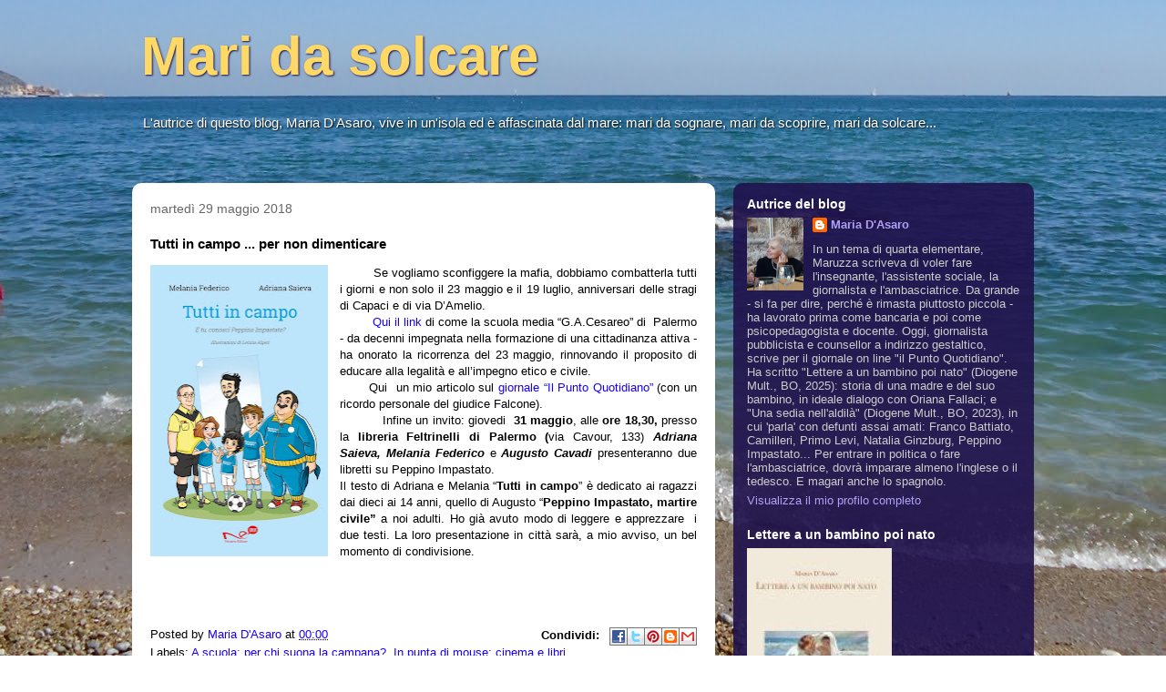

--- FILE ---
content_type: text/html; charset=UTF-8
request_url: https://maridasolcare.blogspot.com/2018/05/tutti-in-campo-per-non-dimenticare.html
body_size: 24853
content:
<!DOCTYPE html>
<html class='v2' dir='ltr' xmlns='http://www.w3.org/1999/xhtml' xmlns:b='http://www.google.com/2005/gml/b' xmlns:data='http://www.google.com/2005/gml/data' xmlns:expr='http://www.google.com/2005/gml/expr'>
<head>
<link href='https://www.blogger.com/static/v1/widgets/335934321-css_bundle_v2.css' rel='stylesheet' type='text/css'/>
<meta content='width=1100' name='viewport'/>
<meta content='Uj7x67kC0wP7fYaxmVum' name='follow.it-verification-code'/>
<meta content='text/html; charset=UTF-8' http-equiv='Content-Type'/>
<meta content='blogger' name='generator'/>
<link href='https://maridasolcare.blogspot.com/favicon.ico' rel='icon' type='image/x-icon'/>
<link href='https://maridasolcare.blogspot.com/2018/05/tutti-in-campo-per-non-dimenticare.html' rel='canonical'/>
<link rel="alternate" type="application/atom+xml" title="Mari da solcare - Atom" href="https://maridasolcare.blogspot.com/feeds/posts/default" />
<link rel="alternate" type="application/rss+xml" title="Mari da solcare - RSS" href="https://maridasolcare.blogspot.com/feeds/posts/default?alt=rss" />
<link rel="service.post" type="application/atom+xml" title="Mari da solcare - Atom" href="https://www.blogger.com/feeds/13562521995347739/posts/default" />

<link rel="alternate" type="application/atom+xml" title="Mari da solcare - Atom" href="https://maridasolcare.blogspot.com/feeds/7238896286194280348/comments/default" />
<!--Can't find substitution for tag [blog.ieCssRetrofitLinks]-->
<link href='https://blogger.googleusercontent.com/img/b/R29vZ2xl/AVvXsEhMotG1ru7WWFcqSxX6J1BEELwWuol_zWcswIVm1z6Wuibom3lKvXZW8qlvK4Hebzpi9W0fGrzZvZ3vFtVikyBpLxe0CUmnzoTIVZQZWVw2LtDrU6iVy3UDkzRYnzSRUbqmDxwbVE7XEbk/s320/Peppino+x+i+ragazzi.jpg' rel='image_src'/>
<meta content='https://maridasolcare.blogspot.com/2018/05/tutti-in-campo-per-non-dimenticare.html' property='og:url'/>
<meta content='Tutti in campo  ... per non dimenticare' property='og:title'/>
<meta content='            Se vogliamo sconfiggere la mafia, dobbiamo combatterla tutti i giorni e non solo il 23 maggio e il 19 luglio, anniversari delle ...' property='og:description'/>
<meta content='https://blogger.googleusercontent.com/img/b/R29vZ2xl/AVvXsEhMotG1ru7WWFcqSxX6J1BEELwWuol_zWcswIVm1z6Wuibom3lKvXZW8qlvK4Hebzpi9W0fGrzZvZ3vFtVikyBpLxe0CUmnzoTIVZQZWVw2LtDrU6iVy3UDkzRYnzSRUbqmDxwbVE7XEbk/w1200-h630-p-k-no-nu/Peppino+x+i+ragazzi.jpg' property='og:image'/>
<title>Mari da solcare: Tutti in campo  ... per non dimenticare</title>
<style id='page-skin-1' type='text/css'><!--
/*
-----------------------------------------------
Blogger Template Style
Name:     Travel
Designer: Sookhee Lee
URL:      www.plyfly.net
----------------------------------------------- */
/* Variable definitions
====================
<Variable name="keycolor" description="Main Color" type="color" default="#539bcd"/>
<Group description="Page Text" selector="body">
<Variable name="body.font" description="Font" type="font"
default="normal normal 13px 'Trebuchet MS',Trebuchet,sans-serif"/>
<Variable name="body.text.color" description="Text Color" type="color" default="#bbbbbb"/>
</Group>
<Group description="Backgrounds" selector=".body-fauxcolumns-outer">
<Variable name="body.background.color" description="Outer Background" type="color" default="#539bcd"/>
<Variable name="content.background.color" description="Main Background" type="color" default="transparent"/>
</Group>
<Group description="Links" selector=".main-outer">
<Variable name="link.color" description="Link Color" type="color" default="#ff9900"/>
<Variable name="link.visited.color" description="Visited Color" type="color" default="#b87209"/>
<Variable name="link.hover.color" description="Hover Color" type="color" default="#ff9900"/>
</Group>
<Group description="Blog Title" selector=".header h1">
<Variable name="header.font" description="Font" type="font"
default="normal normal 60px 'Trebuchet MS',Trebuchet,sans-serif"/>
<Variable name="header.text.color" description="Text Color" type="color" default="#ffffff" />
</Group>
<Group description="Blog Description" selector=".header .description">
<Variable name="description.text.color" description="Description Color" type="color"
default="#000000" />
</Group>
<Group description="Tabs Text" selector=".tabs-inner .widget li a">
<Variable name="tabs.font" description="Font" type="font"
default="normal bold 16px 'Trebuchet MS',Trebuchet,sans-serif"/>
<Variable name="tabs.text.color" description="Text Color" type="color" default="#ffffff"/>
<Variable name="tabs.selected.text.color" description="Selected Color" type="color" default="#ffffff"/>
</Group>
<Group description="Tabs Background" selector=".tabs-outer .PageList">
<Variable name="tabs.background.color" description="Background Color" type="color" default="transparent"/>
<Variable name="tabs.selected.background.color" description="Selected Color" type="color" default="transparent"/>
</Group>
<Group description="Date Header" selector=".main-inner h2.date-header">
<Variable name="date.font" description="Font" type="font"
default="normal normal 14px 'Trebuchet MS',Trebuchet,sans-serif"/>
<Variable name="date.text.color" description="Text Color" type="color" default="#000000"/>
</Group>
<Group description="Post Title" selector="h3.post-title a">
<Variable name="post.title.font" description="Font" type="font"
default="normal bold 20px 'Trebuchet MS',Trebuchet,sans-serif"/>
<Variable name="post.title.text.color" description="Text Color" type="color"
default="#ffffff"/>
</Group>
<Group description="Post Background" selector=".column-center-inner">
<Variable name="post.background.color" description="Background Color" type="color"
default="transparent"/>
<Variable name="post.background.url" description="Post Background URL" type="url" default="none"/>
</Group>
<Group description="Gadget Title Color" selector="h2">
<Variable name="widget.title.font" description="Font" type="font"
default="normal bold 14px 'Trebuchet MS',Trebuchet,sans-serif"/>
<Variable name="widget.title.text.color" description="Title Color" type="color" default="#ffffff"/>
</Group>
<Group description="Gadget Text" selector=".footer-inner .widget, .sidebar .widget">
<Variable name="widget.font" description="Font" type="font"
default="normal normal 13px 'Trebuchet MS',Trebuchet,sans-serif"/>
<Variable name="widget.text.color" description="Text Color" type="color" default="#000000"/>
</Group>
<Group description="Gadget Links" selector=".sidebar .widget">
<Variable name="widget.link.color" description="Link Color" type="color" default="#000000"/>
<Variable name="widget.link.visited.color" description="Visited Color" type="color" default="#694ff4"/>
<Variable name="widget.alternate.text.color" description="Alternate Color" type="color" default="#ffffff"/>
</Group>
<Group description="Sidebar Background" selector=".column-left-inner .column-right-inner">
<Variable name="widget.outer.background.color" description="Background Color" type="color" default="transparent" />
<Variable name="widget.border.bevel.color" description="Bevel Color" type="color" default="transparent" />
</Group>
<Variable name="body.background" description="Body Background" type="background"
color="rgba(0, 0, 0, 0)" default="$(color) none repeat-x scroll top center"/>
<Variable name="content.background" description="Content Background" type="background"
color="rgba(0, 0, 0, 0)" default="$(color) none repeat scroll top center"/>
<Variable name="comments.background" description="Comments Background" type="background"
default="#cccccc none repeat scroll top center"/>
<Variable name="content.imageBorder.top.space" description="Content Image Border Top Space" type="length" default="0"/>
<Variable name="content.imageBorder.top" description="Content Image Border Top" type="url" default="none"/>
<Variable name="content.margin" description="Content Margin Top" type="length" default="20px"/>
<Variable name="content.padding" description="Content Padding" type="length" default="20px"/>
<Variable name="content.posts.padding" description="Posts Content Padding" type="length" default="10px"/>
<Variable name="tabs.background.gradient" description="Tabs Background Gradient" type="url"
default="url(http://www.blogblog.com/1kt/travel/bg_black_50.png)"/>
<Variable name="tabs.selected.background.gradient" description="Tabs Selected Background Gradient" type="url"
default="url(http://www.blogblog.com/1kt/travel/bg_black_50.png)"/>
<Variable name="widget.outer.background.gradient" description="Sidebar Gradient" type="url"
default="url(http://www.blogblog.com/1kt/travel/bg_black_50.png)"/>
<Variable name="footer.background.gradient" description="Footer Background Gradient" type="url" default="none"/>
<Variable name="mobile.background.overlay" description="Mobile Background Overlay" type="string"
default="transparent none repeat scroll top left"/>
<Variable name="mobile.button.color" description="Mobile Button Color" type="color" default="#ffffff" />
<Variable name="startSide" description="Side where text starts in blog language" type="automatic" default="left"/>
<Variable name="endSide" description="Side where text ends in blog language" type="automatic" default="right"/>
*/
/* Content
----------------------------------------------- */
body {
font: normal normal 13px 'Trebuchet MS',Trebuchet,sans-serif;
color: #000000;
background: rgba(0, 0, 0, 0) url(//3.bp.blogspot.com/-Upk2bFk98CM/V_ZQa9lb-2I/AAAAAAAAGoE/LgMOaFRDS1ki7a4cOUnPdlsoO0nS_J6YwCK4B/s0/Mari-da-solcare_Background2016-ok.jpg) repeat fixed top left;
}
html body .region-inner {
min-width: 0;
max-width: 100%;
width: auto;
}
a:link {
text-decoration:none;
color: #1800ff;
}
a:visited {
text-decoration:none;
color: #694ff4;
}
a:hover {
text-decoration:underline;
color: #aea1f4;
}
.content-outer .content-cap-top {
height: 0;
background: transparent none repeat-x scroll top center;
}
.content-outer {
margin: 0 auto;
padding-top: 20px;
}
.content-inner {
padding: 20px;
}
.main-inner .date-outer {
margin-bottom: 2em;
}
/* Header
----------------------------------------------- */
.header-inner .Header .titlewrapper,
.header-inner .Header .descriptionwrapper {
padding-left: 10px;
padding-right: 10px;
}
.Header h1 {
font: normal bold 60px 'Trebuchet MS',Trebuchet,sans-serif;
color: #ffd966;
margin-top:-25px !important;
}
.Header h1 a {
color: #ffd966;
}
.Header .description {
font-size: 115%;
font: normal normal 15px 'Trebuchet MS',Trebuchet,sans-serif;
text-shadow: 1px 1px 2px #000000;
}
/* Tabs
----------------------------------------------- */
.tabs-inner {
margin: 1em 0 0;
padding: 0;
}
.tabs-inner .section {
margin: 0;
}
.tabs-inner .widget ul {
padding: 0;
background: transparent url(//www.blogblog.com/1kt/travel/bg_black_50.png) repeat scroll top center;
}
.tabs-inner .widget li {
border: none;
}
.tabs-inner .widget li a {
display: inline-block;
padding: 1em 1.5em;
color: #666666;
font: normal bold 20px 'Times New Roman', Times, FreeSerif, serif;
}
.tabs-inner .widget li.selected a,
.tabs-inner .widget li a:hover {
position: relative;
z-index: 1;
background: transparent url(//www.blogblog.com/1kt/travel/bg_black_50.png) repeat scroll top center;
color: #666666;
}
/* Headings
----------------------------------------------- */
h2 {
font: normal bold 14px 'Trebuchet MS',Trebuchet,sans-serif;
color: #ffffff;
}
.main-inner h2.date-header {
font: normal normal 14px 'Trebuchet MS',Trebuchet,sans-serif;
color: #666666;
}
.footer-inner .widget h2,
.sidebar .widget h2 {
padding-bottom: .5em;
}
/* Main
----------------------------------------------- */
.main-inner {
padding: 20px 0;
}
.main-inner .column-center-inner {
padding: 20px 0;
}
.main-inner .column-center-inner .section {
margin: 0 20px;
}
.main-inner .column-right-inner {
margin-left: 20px;
}
.main-inner .fauxcolumn-right-outer .fauxcolumn-inner {
margin-left: 20px;
background: rgba(0, 0, 0, 0) none repeat scroll top left;
}
.main-inner .column-left-inner {
margin-right: 20px;
}
.main-inner .fauxcolumn-left-outer .fauxcolumn-inner {
margin-right: 20px;
background: rgba(0, 0, 0, 0) none repeat scroll top left;
}
.main-inner .column-left-inner,
.main-inner .column-right-inner {
padding: 15px 0;
}
/* Posts
----------------------------------------------- */
h3.post-title {
margin-top: 20px;
}
h3.post-title a {
font: normal bold 20px 'Trebuchet MS',Trebuchet,sans-serif;
color: #000000;
}
h3.post-title a:hover {
text-decoration: underline;
}
.post-body {
line-height: 1.4;
position: relative;
}
.post-header {
margin: 0 0 1em;
line-height: 1.6;
}
.post-footer {
margin: .5em 0;
line-height: 1.6;
border-bottom:1px solid #694ff4;
}
#blog-pager {
font-size: 140%;
}
#comments {
background: #cccccc none repeat scroll top center;
padding: 15px;
}
#comments .comment-author {
padding-top: 1.5em;
}
#comments h4,
#comments .comment-author a,
#comments .comment-timestamp a {
color: #000000;
}
#comments .comment-author:first-child {
padding-top: 0;
border-top: none;
}
.avatar-image-container {
margin: .2em 0 0;
}
/* Comments
----------------------------------------------- */
#comments a {
color: #000000;
}
.comments .comments-content .icon.blog-author {
background-repeat: no-repeat;
background-image: url([data-uri]);
}
.comments .comments-content .loadmore a {
border-top: 1px solid #000000;
border-bottom: 1px solid #000000;
}
.comments .comment-thread.inline-thread {
background: #cfe2f3;
}
.comments .continue {
border-top: 2px solid #000000;
}
/* Widgets
----------------------------------------------- */
.sidebar .widget {
border-bottom: 2px solid transparent;
padding-bottom: 10px;
margin: 10px 0;
}
.sidebar .widget:first-child {
margin-top: 0;
}
.sidebar .widget:last-child {
border-bottom: none;
margin-bottom: 0;
padding-bottom: 0;
}
.footer-inner .widget,
.sidebar .widget {
font: normal normal 13px 'Trebuchet MS',Trebuchet,sans-serif;
color: #cccccc;
}
.sidebar .widget a:link {
color: #aea1f4;
text-decoration: none;
}
.sidebar .widget a:visited {
color: #694ff4;
}
.sidebar .widget a:hover {
color: #aea1f4;
text-decoration: underline;
}
.footer-inner .widget a:link {
color: #1800ff;
text-decoration: none;
}
.footer-inner .widget a:visited {
color: #694ff4;
}
.footer-inner .widget a:hover {
color: #1800ff;
text-decoration: underline;
}
.widget .zippy {
color: #cccccc;
}
.footer-inner {
background: transparent none repeat scroll top center;
}
/* Mobile
----------------------------------------------- */
body.mobile  {
padding: 0 10px;
background-size: 100% auto;
}
body.mobile .AdSense {
margin: 0 -10px;
}
.mobile .body-fauxcolumn-outer {
background: transparent none repeat scroll top left;
}
.mobile .footer-inner .widget a:link {
color: #aea1f4;
text-decoration: none;
}
.mobile .footer-inner .widget a:visited {
color: #694ff4;
}
.mobile-post-outer a {
color: #000000;
}
.mobile-link-button {
background-color: #1800ff;
}
.mobile-link-button a:link, .mobile-link-button a:visited {
color: #ffffff;
}
.mobile-index-contents {
color: #000000;
}
.mobile .tabs-inner .PageList .widget-content {
background: transparent url(//www.blogblog.com/1kt/travel/bg_black_50.png) repeat scroll top center;
color: #666666;
}
.mobile .tabs-inner .PageList .widget-content .pagelist-arrow {
border-left: 1px solid #666666;
}
.Header .description {
color: #ffffff;
}
#HTML1{
margin-top: 20px;
}#followers-iframe-container {
background: #777777 !important;
color: #ffffff !important;
padding-left: 18px !important;
padding-top: 15px !important;
padding-bottom: 15px !important;
}.content-inner {
margin-top: -40px;
}
.Header h1 {
text-shadow: 1px 1px 2px #20124d;
}
.descriptionwrapper {
margin-top: 30px;
}
.main-inner .column-right-inner {
background-color: rgba(32, 18, 77, 0.9); !important;
-webkit-border-radius: 10px;
-moz-border-radius: 10px;
border-radius: 10px;
}
.column-center-outer {
background-color: #ffffff;
-webkit-border-radius: 10px;
-moz-border-radius: 10px;
border-radius: 10px;
}
.descriptionwrapper {
color: #4024de;
}
.post-share-buttons {
clear: both;
margin-top: 1.5em !important;
margin-bottom: -33px !important;
float: right !important;
}
.post-share-buttons::before {
content: " Condividi:";
vertical-align: top;
margin-right: 8px;
font-weight: bold;
}
.sb-facebook {
background-position: -60px -20px !important;
}
.sb-twitter {
background-position: -40px -20px !important;
}
.sb-pinterest {
background-position: -100px -20px !important;
}
.sb-blog {
background-position: -20px -20px !important;
}
.sb-email {
background-position: 0 -20px !important;
}
.feed-links {
display:none;
}
#cookieChoiceInfo {
top: auto !important;
bottom: 0 !important;
background-color: #20124d !important;
}
--></style>
<style id='template-skin-1' type='text/css'><!--
body {
min-width: 1030px;
}
.content-outer, .content-fauxcolumn-outer, .region-inner {
min-width: 1030px;
max-width: 1030px;
_width: 1030px;
}
.main-inner .columns {
padding-left: 0;
padding-right: 350px;
}
.main-inner .fauxcolumn-center-outer {
left: 0;
right: 350px;
/* IE6 does not respect left and right together */
_width: expression(this.parentNode.offsetWidth -
parseInt("0") -
parseInt("350px") + 'px');
}
.main-inner .fauxcolumn-left-outer {
width: 0;
}
.main-inner .fauxcolumn-right-outer {
width: 350px;
}
.main-inner .column-left-outer {
width: 0;
right: 100%;
margin-left: -0;
}
.main-inner .column-right-outer {
width: 350px;
margin-right: -350px;
}
#layout {
min-width: 0;
}
#layout .content-outer {
min-width: 0;
width: 800px;
}
#layout .region-inner {
min-width: 0;
width: auto;
}
--></style>
<script type='text/javascript'>
        (function(i,s,o,g,r,a,m){i['GoogleAnalyticsObject']=r;i[r]=i[r]||function(){
        (i[r].q=i[r].q||[]).push(arguments)},i[r].l=1*new Date();a=s.createElement(o),
        m=s.getElementsByTagName(o)[0];a.async=1;a.src=g;m.parentNode.insertBefore(a,m)
        })(window,document,'script','https://www.google-analytics.com/analytics.js','ga');
        ga('create', 'UA-58945407-1', 'auto', 'blogger');
        ga('blogger.send', 'pageview');
      </script>
<meta content='78184295de4174846421155c82b2de64' name='p:domain_verify'/>
<link href='https://www.blogger.com/dyn-css/authorization.css?targetBlogID=13562521995347739&amp;zx=625f4ca9-343e-4b0d-b326-0676f03dab7e' media='none' onload='if(media!=&#39;all&#39;)media=&#39;all&#39;' rel='stylesheet'/><noscript><link href='https://www.blogger.com/dyn-css/authorization.css?targetBlogID=13562521995347739&amp;zx=625f4ca9-343e-4b0d-b326-0676f03dab7e' rel='stylesheet'/></noscript>
<meta name='google-adsense-platform-account' content='ca-host-pub-1556223355139109'/>
<meta name='google-adsense-platform-domain' content='blogspot.com'/>

</head>
<body class='loading'>
<div class='navbar no-items section' id='navbar'>
</div>
<div class='body-fauxcolumns'>
<div class='fauxcolumn-outer body-fauxcolumn-outer'>
<div class='cap-top'>
<div class='cap-left'></div>
<div class='cap-right'></div>
</div>
<div class='fauxborder-left'>
<div class='fauxborder-right'></div>
<div class='fauxcolumn-inner'>
</div>
</div>
<div class='cap-bottom'>
<div class='cap-left'></div>
<div class='cap-right'></div>
</div>
</div>
</div>
<div class='content'>
<div class='content-fauxcolumns'>
<div class='fauxcolumn-outer content-fauxcolumn-outer'>
<div class='cap-top'>
<div class='cap-left'></div>
<div class='cap-right'></div>
</div>
<div class='fauxborder-left'>
<div class='fauxborder-right'></div>
<div class='fauxcolumn-inner'>
</div>
</div>
<div class='cap-bottom'>
<div class='cap-left'></div>
<div class='cap-right'></div>
</div>
</div>
</div>
<div class='content-outer'>
<div class='content-cap-top cap-top'>
<div class='cap-left'></div>
<div class='cap-right'></div>
</div>
<div class='fauxborder-left content-fauxborder-left'>
<div class='fauxborder-right content-fauxborder-right'></div>
<div class='content-inner'>
<header>
<div class='header-outer'>
<div class='header-cap-top cap-top'>
<div class='cap-left'></div>
<div class='cap-right'></div>
</div>
<div class='fauxborder-left header-fauxborder-left'>
<div class='fauxborder-right header-fauxborder-right'></div>
<div class='region-inner header-inner'>
<div class='header section' id='header'><div class='widget Header' data-version='1' id='Header1'>
<div id='header-inner'>
<div class='titlewrapper'>
<h1 class='title'>
<a href='https://maridasolcare.blogspot.com/'>
Mari da solcare
</a>
</h1>
</div>
<div class='descriptionwrapper'>
<p class='description'><span>L'autrice di questo blog, Maria D'Asaro, vive in un'isola ed  è affascinata dal mare:
mari da sognare, mari da scoprire, mari da solcare...

</span></p>
</div>
</div>
</div></div>
</div>
</div>
<div class='header-cap-bottom cap-bottom'>
<div class='cap-left'></div>
<div class='cap-right'></div>
</div>
</div>
</header>
<div class='tabs-outer'>
<div class='tabs-cap-top cap-top'>
<div class='cap-left'></div>
<div class='cap-right'></div>
</div>
<div class='fauxborder-left tabs-fauxborder-left'>
<div class='fauxborder-right tabs-fauxborder-right'></div>
<div class='region-inner tabs-inner'>
<div class='tabs no-items section' id='crosscol'></div>
<div class='tabs no-items section' id='crosscol-overflow'></div>
</div>
</div>
<div class='tabs-cap-bottom cap-bottom'>
<div class='cap-left'></div>
<div class='cap-right'></div>
</div>
</div>
<div class='main-outer'>
<div class='main-cap-top cap-top'>
<div class='cap-left'></div>
<div class='cap-right'></div>
</div>
<div class='fauxborder-left main-fauxborder-left'>
<div class='fauxborder-right main-fauxborder-right'></div>
<div class='region-inner main-inner'>
<div class='columns fauxcolumns'>
<div class='fauxcolumn-outer fauxcolumn-center-outer'>
<div class='cap-top'>
<div class='cap-left'></div>
<div class='cap-right'></div>
</div>
<div class='fauxborder-left'>
<div class='fauxborder-right'></div>
<div class='fauxcolumn-inner'>
</div>
</div>
<div class='cap-bottom'>
<div class='cap-left'></div>
<div class='cap-right'></div>
</div>
</div>
<div class='fauxcolumn-outer fauxcolumn-left-outer'>
<div class='cap-top'>
<div class='cap-left'></div>
<div class='cap-right'></div>
</div>
<div class='fauxborder-left'>
<div class='fauxborder-right'></div>
<div class='fauxcolumn-inner'>
</div>
</div>
<div class='cap-bottom'>
<div class='cap-left'></div>
<div class='cap-right'></div>
</div>
</div>
<div class='fauxcolumn-outer fauxcolumn-right-outer'>
<div class='cap-top'>
<div class='cap-left'></div>
<div class='cap-right'></div>
</div>
<div class='fauxborder-left'>
<div class='fauxborder-right'></div>
<div class='fauxcolumn-inner'>
</div>
</div>
<div class='cap-bottom'>
<div class='cap-left'></div>
<div class='cap-right'></div>
</div>
</div>
<!-- corrects IE6 width calculation -->
<div class='columns-inner'>
<div class='column-center-outer'>
<div class='column-center-inner'>
<div class='main section' id='main'><div class='widget Blog' data-version='1' id='Blog1'>
<div class='blog-posts hfeed'>

          <div class="date-outer">
        
<h2 class='date-header'><span>martedì 29 maggio 2018</span></h2>

          <div class="date-posts">
        
<div class='post-outer'>
<div class='post hentry' itemscope='itemscope' itemtype='http://schema.org/BlogPosting'>
<a name='7238896286194280348'></a>
<h3 class='post-title entry-title' itemprop='name'>
Tutti in campo  ... per non dimenticare
</h3>
<div class='post-header'>
<div class='post-header-line-1'></div>
</div>
<div class='post-body entry-content' id='post-body-7238896286194280348' itemprop='articleBody'>
<div class="separator" style="clear: both; text-align: center;">
<a href="https://blogger.googleusercontent.com/img/b/R29vZ2xl/AVvXsEhMotG1ru7WWFcqSxX6J1BEELwWuol_zWcswIVm1z6Wuibom3lKvXZW8qlvK4Hebzpi9W0fGrzZvZ3vFtVikyBpLxe0CUmnzoTIVZQZWVw2LtDrU6iVy3UDkzRYnzSRUbqmDxwbVE7XEbk/s1600/Peppino+x+i+ragazzi.jpg" imageanchor="1" style="clear: left; float: left; margin-bottom: 1em; margin-right: 1em;"><img border="0" data-original-height="1600" data-original-width="979" height="320" src="https://blogger.googleusercontent.com/img/b/R29vZ2xl/AVvXsEhMotG1ru7WWFcqSxX6J1BEELwWuol_zWcswIVm1z6Wuibom3lKvXZW8qlvK4Hebzpi9W0fGrzZvZ3vFtVikyBpLxe0CUmnzoTIVZQZWVw2LtDrU6iVy3UDkzRYnzSRUbqmDxwbVE7XEbk/s320/Peppino+x+i+ragazzi.jpg" width="195" /></a></div>
<div style="text-align: justify;">
&nbsp; &nbsp; &nbsp; &nbsp; &nbsp;Se vogliamo sconfiggere la mafia, dobbiamo combatterla tutti i giorni e non solo il 23 maggio e il 19 luglio, anniversari delle stragi di Capaci e di via D&#8217;Amelio.</div>
<div style="text-align: justify;">
&nbsp; &nbsp; &nbsp; &nbsp; &nbsp;<a href="http://blogscuolamediacesareo.blogspot.it/2018/05/23-maggio-2018-per-non-dimenticare.html" target="_blank">Qui il link </a>di come la scuola media &#8220;G.A.Cesareo&#8221; di&nbsp; Palermo - da decenni impegnata nella formazione di una cittadinanza attiva - ha onorato la ricorrenza del 23 maggio, rinnovando il proposito di educare alla legalità e all&#8217;impegno etico e civile.</div>
<div style="text-align: justify;">
&nbsp; &nbsp; &nbsp; &nbsp;Qui&nbsp; un mio articolo sul <a href="http://www.ilpuntoquotidiano.it/23-maggio-2018-per-non-dimenticare-mai/" target="_blank">giornale &#8220;Il Punto Quotidiano&#8221;</a> (con un ricordo personale del giudice Falcone).</div>
<div style="text-align: justify;">
&nbsp; &nbsp; &nbsp; &nbsp; &nbsp; &nbsp;Infine un invito: giovedi&nbsp;<b> 31 maggio</b>, alle <b>ore 18,30,</b> presso la <b>libreria Feltrinelli di Palermo (</b>via Cavour, 133) <b style="font-style: italic;">Adriana Saieva, Melania Federico </b>e <b style="font-style: italic;">Augusto Cavadi </b>presenteranno due libretti su Peppino Impastato.</div>
<div style="text-align: justify;">
Il testo di Adriana e Melania &#8220;<b>Tutti in campo</b>&#8221; è dedicato ai ragazzi dai dieci ai 14 anni, quello di Augusto &#8220;<b>Peppino Impastato, martire civile&#8221;</b> a noi adulti. Ho già avuto modo di leggere e apprezzare&nbsp; i due testi. La loro presentazione in città sarà, a mio avviso, un bel momento di condivisione.</div>
<div style="text-align: justify;">
<br /></div>
<br />
<br />
<div class='post-share-buttons'>
<a class='goog-inline-block share-button sb-facebook' href='https://www.blogger.com/share-post.g?blogID=13562521995347739&postID=7238896286194280348&target=facebook' onclick='window.open(this.href, "_blank", "height=430,width=640"); return false;' target='_blank' title='Condividi su Facebook'><span class='share-button-link-text'>Condividi su Facebook</span></a><a class='goog-inline-block share-button sb-twitter' href='https://www.blogger.com/share-post.g?blogID=13562521995347739&postID=7238896286194280348&target=twitter' target='_blank' title='Condividi su X'><span class='share-button-link-text'>Condividi su X</span></a><a class='goog-inline-block share-button sb-pinterest' href='https://www.blogger.com/share-post.g?blogID=13562521995347739&postID=7238896286194280348&target=pinterest' target='_blank' title='Condividi su Pinterest'><span class='share-button-link-text'>Condividi su Pinterest</span></a><a class='goog-inline-block share-button sb-blog' href='https://www.blogger.com/share-post.g?blogID=13562521995347739&postID=7238896286194280348&target=blog' onclick='window.open(this.href, "_blank", "height=270,width=475"); return false;' target='_blank' title='Postalo sul blog'><span class='share-button-link-text'>Postalo sul blog</span></a><a class='goog-inline-block share-button sb-email' href='https://www.blogger.com/share-post.g?blogID=13562521995347739&postID=7238896286194280348&target=email' target='_blank' title='Invia tramite email'><span class='share-button-link-text'>Invia tramite email</span></a>
</div>
<div style='clear: both;'></div>
</div>
<div class='post-footer'>
<div class='post-footer-line post-footer-line-1'><span class='post-author vcard'>
Posted by
<span class='fn'>
<a href='https://www.blogger.com/profile/05453881355611682154' itemprop='author' rel='author' title='author profile'>
Maria D&#39;Asaro
</a>
</span>
</span>
<span class='post-timestamp'>
at
<a class='timestamp-link' href='https://maridasolcare.blogspot.com/2018/05/tutti-in-campo-per-non-dimenticare.html' itemprop='url' rel='bookmark' title='permanent link'><abbr class='published' itemprop='datePublished' title='2018-05-29T00:00:00+02:00'>00:00</abbr></a>
</span>
<span class='post-comment-link'>
</span>
<span class='post-icons'>
</span>
</div>
<div class='post-footer-line post-footer-line-2'><span class='post-labels'>
Labels:
<a href='https://maridasolcare.blogspot.com/search/label/A%20scuola%3A%20per%20chi%20suona%20la%20campana%3F' rel='tag'>A scuola: per chi suona la campana?</a>,
<a href='https://maridasolcare.blogspot.com/search/label/In%20punta%20di%20mouse%3A%20cinema%20e%20libri' rel='tag'>In punta di mouse: cinema e libri</a>
</span>
</div>
<div class='post-footer-line post-footer-line-3'></div>
</div>
</div>
<div class='comments' id='comments'>
<a name='comments'></a>
<h4>7 commenti:</h4>
<div class='comments-content'>
<script async='async' src='' type='text/javascript'></script>
<script type='text/javascript'>
    (function() {
      var items = null;
      var msgs = null;
      var config = {};

// <![CDATA[
      var cursor = null;
      if (items && items.length > 0) {
        cursor = parseInt(items[items.length - 1].timestamp) + 1;
      }

      var bodyFromEntry = function(entry) {
        var text = (entry &&
                    ((entry.content && entry.content.$t) ||
                     (entry.summary && entry.summary.$t))) ||
            '';
        if (entry && entry.gd$extendedProperty) {
          for (var k in entry.gd$extendedProperty) {
            if (entry.gd$extendedProperty[k].name == 'blogger.contentRemoved') {
              return '<span class="deleted-comment">' + text + '</span>';
            }
          }
        }
        return text;
      }

      var parse = function(data) {
        cursor = null;
        var comments = [];
        if (data && data.feed && data.feed.entry) {
          for (var i = 0, entry; entry = data.feed.entry[i]; i++) {
            var comment = {};
            // comment ID, parsed out of the original id format
            var id = /blog-(\d+).post-(\d+)/.exec(entry.id.$t);
            comment.id = id ? id[2] : null;
            comment.body = bodyFromEntry(entry);
            comment.timestamp = Date.parse(entry.published.$t) + '';
            if (entry.author && entry.author.constructor === Array) {
              var auth = entry.author[0];
              if (auth) {
                comment.author = {
                  name: (auth.name ? auth.name.$t : undefined),
                  profileUrl: (auth.uri ? auth.uri.$t : undefined),
                  avatarUrl: (auth.gd$image ? auth.gd$image.src : undefined)
                };
              }
            }
            if (entry.link) {
              if (entry.link[2]) {
                comment.link = comment.permalink = entry.link[2].href;
              }
              if (entry.link[3]) {
                var pid = /.*comments\/default\/(\d+)\?.*/.exec(entry.link[3].href);
                if (pid && pid[1]) {
                  comment.parentId = pid[1];
                }
              }
            }
            comment.deleteclass = 'item-control blog-admin';
            if (entry.gd$extendedProperty) {
              for (var k in entry.gd$extendedProperty) {
                if (entry.gd$extendedProperty[k].name == 'blogger.itemClass') {
                  comment.deleteclass += ' ' + entry.gd$extendedProperty[k].value;
                } else if (entry.gd$extendedProperty[k].name == 'blogger.displayTime') {
                  comment.displayTime = entry.gd$extendedProperty[k].value;
                }
              }
            }
            comments.push(comment);
          }
        }
        return comments;
      };

      var paginator = function(callback) {
        if (hasMore()) {
          var url = config.feed + '?alt=json&v=2&orderby=published&reverse=false&max-results=50';
          if (cursor) {
            url += '&published-min=' + new Date(cursor).toISOString();
          }
          window.bloggercomments = function(data) {
            var parsed = parse(data);
            cursor = parsed.length < 50 ? null
                : parseInt(parsed[parsed.length - 1].timestamp) + 1
            callback(parsed);
            window.bloggercomments = null;
          }
          url += '&callback=bloggercomments';
          var script = document.createElement('script');
          script.type = 'text/javascript';
          script.src = url;
          document.getElementsByTagName('head')[0].appendChild(script);
        }
      };
      var hasMore = function() {
        return !!cursor;
      };
      var getMeta = function(key, comment) {
        if ('iswriter' == key) {
          var matches = !!comment.author
              && comment.author.name == config.authorName
              && comment.author.profileUrl == config.authorUrl;
          return matches ? 'true' : '';
        } else if ('deletelink' == key) {
          return config.baseUri + '/comment/delete/'
               + config.blogId + '/' + comment.id;
        } else if ('deleteclass' == key) {
          return comment.deleteclass;
        }
        return '';
      };

      var replybox = null;
      var replyUrlParts = null;
      var replyParent = undefined;

      var onReply = function(commentId, domId) {
        if (replybox == null) {
          // lazily cache replybox, and adjust to suit this style:
          replybox = document.getElementById('comment-editor');
          if (replybox != null) {
            replybox.height = '250px';
            replybox.style.display = 'block';
            replyUrlParts = replybox.src.split('#');
          }
        }
        if (replybox && (commentId !== replyParent)) {
          replybox.src = '';
          document.getElementById(domId).insertBefore(replybox, null);
          replybox.src = replyUrlParts[0]
              + (commentId ? '&parentID=' + commentId : '')
              + '#' + replyUrlParts[1];
          replyParent = commentId;
        }
      };

      var hash = (window.location.hash || '#').substring(1);
      var startThread, targetComment;
      if (/^comment-form_/.test(hash)) {
        startThread = hash.substring('comment-form_'.length);
      } else if (/^c[0-9]+$/.test(hash)) {
        targetComment = hash.substring(1);
      }

      // Configure commenting API:
      var configJso = {
        'maxDepth': config.maxThreadDepth
      };
      var provider = {
        'id': config.postId,
        'data': items,
        'loadNext': paginator,
        'hasMore': hasMore,
        'getMeta': getMeta,
        'onReply': onReply,
        'rendered': true,
        'initComment': targetComment,
        'initReplyThread': startThread,
        'config': configJso,
        'messages': msgs
      };

      var render = function() {
        if (window.goog && window.goog.comments) {
          var holder = document.getElementById('comment-holder');
          window.goog.comments.render(holder, provider);
        }
      };

      // render now, or queue to render when library loads:
      if (window.goog && window.goog.comments) {
        render();
      } else {
        window.goog = window.goog || {};
        window.goog.comments = window.goog.comments || {};
        window.goog.comments.loadQueue = window.goog.comments.loadQueue || [];
        window.goog.comments.loadQueue.push(render);
      }
    })();
// ]]>
  </script>
<div id='comment-holder'>
<div class="comment-thread toplevel-thread"><ol id="top-ra"><li class="comment" id="c5944240696286471438"><div class="avatar-image-container"><img src="" alt=""/></div><div class="comment-block"><div class="comment-header"><cite class="user"><a href="https://www.blogger.com/profile/14564803226209249365" rel="nofollow">Daniele Verzetti il Rockpoeta&#174;</a></cite><span class="icon user "></span><span class="datetime secondary-text"><a rel="nofollow" href="https://maridasolcare.blogspot.com/2018/05/tutti-in-campo-per-non-dimenticare.html?showComment=1527662374727#c5944240696286471438">30 maggio 2018 alle ore 08:39</a></span></div><p class="comment-content">Un importantissimo momento di condivisione! </p><span class="comment-actions secondary-text"><a class="comment-reply" target="_self" data-comment-id="5944240696286471438">Rispondi</a><span class="item-control blog-admin blog-admin pid-2027742877"><a target="_self" href="https://www.blogger.com/comment/delete/13562521995347739/5944240696286471438">Elimina</a></span></span></div><div class="comment-replies"><div id="c5944240696286471438-rt" class="comment-thread inline-thread hidden"><span class="thread-toggle thread-expanded"><span class="thread-arrow"></span><span class="thread-count"><a target="_self">Risposte</a></span></span><ol id="c5944240696286471438-ra" class="thread-chrome thread-expanded"><div></div><div id="c5944240696286471438-continue" class="continue"><a class="comment-reply" target="_self" data-comment-id="5944240696286471438">Rispondi</a></div></ol></div></div><div class="comment-replybox-single" id="c5944240696286471438-ce"></div></li><li class="comment" id="c8134663803504869410"><div class="avatar-image-container"><img src="" alt=""/></div><div class="comment-block"><div class="comment-header"><cite class="user"><a href="https://www.blogger.com/profile/05453881355611682154" rel="nofollow">Maria D&#39;Asaro</a></cite><span class="icon user blog-author"></span><span class="datetime secondary-text"><a rel="nofollow" href="https://maridasolcare.blogspot.com/2018/05/tutti-in-campo-per-non-dimenticare.html?showComment=1527667538346#c8134663803504869410">30 maggio 2018 alle ore 10:05</a></span></div><p class="comment-content">@Daniele: grazie per l&#39;attenzione e l&#39;apprezzamento cordiale e costante. </p><span class="comment-actions secondary-text"><a class="comment-reply" target="_self" data-comment-id="8134663803504869410">Rispondi</a><span class="item-control blog-admin blog-admin pid-1710898880"><a target="_self" href="https://www.blogger.com/comment/delete/13562521995347739/8134663803504869410">Elimina</a></span></span></div><div class="comment-replies"><div id="c8134663803504869410-rt" class="comment-thread inline-thread hidden"><span class="thread-toggle thread-expanded"><span class="thread-arrow"></span><span class="thread-count"><a target="_self">Risposte</a></span></span><ol id="c8134663803504869410-ra" class="thread-chrome thread-expanded"><div></div><div id="c8134663803504869410-continue" class="continue"><a class="comment-reply" target="_self" data-comment-id="8134663803504869410">Rispondi</a></div></ol></div></div><div class="comment-replybox-single" id="c8134663803504869410-ce"></div></li><li class="comment" id="c1207672472319453117"><div class="avatar-image-container"><img src="" alt=""/></div><div class="comment-block"><div class="comment-header"><cite class="user"><a href="https://www.blogger.com/profile/13167114572317069861" rel="nofollow">Silvia Pareschi</a></cite><span class="icon user "></span><span class="datetime secondary-text"><a rel="nofollow" href="https://maridasolcare.blogspot.com/2018/05/tutti-in-campo-per-non-dimenticare.html?showComment=1527708223695#c1207672472319453117">30 maggio 2018 alle ore 21:23</a></span></div><p class="comment-content">E&#39; bello vedere che il sacrificio di questi uomini non è stato vano e che la loro memoria è viva e ha aiutato a cambiare tante cose in Sicilia.</p><span class="comment-actions secondary-text"><a class="comment-reply" target="_self" data-comment-id="1207672472319453117">Rispondi</a><span class="item-control blog-admin blog-admin pid-1866220725"><a target="_self" href="https://www.blogger.com/comment/delete/13562521995347739/1207672472319453117">Elimina</a></span></span></div><div class="comment-replies"><div id="c1207672472319453117-rt" class="comment-thread inline-thread hidden"><span class="thread-toggle thread-expanded"><span class="thread-arrow"></span><span class="thread-count"><a target="_self">Risposte</a></span></span><ol id="c1207672472319453117-ra" class="thread-chrome thread-expanded"><div></div><div id="c1207672472319453117-continue" class="continue"><a class="comment-reply" target="_self" data-comment-id="1207672472319453117">Rispondi</a></div></ol></div></div><div class="comment-replybox-single" id="c1207672472319453117-ce"></div></li><li class="comment" id="c8518059315518072927"><div class="avatar-image-container"><img src="" alt=""/></div><div class="comment-block"><div class="comment-header"><cite class="user"><a href="https://www.blogger.com/profile/13167114572317069861" rel="nofollow">Silvia Pareschi</a></cite><span class="icon user "></span><span class="datetime secondary-text"><a rel="nofollow" href="https://maridasolcare.blogspot.com/2018/05/tutti-in-campo-per-non-dimenticare.html?showComment=1527708237884#c8518059315518072927">30 maggio 2018 alle ore 21:23</a></span></div><p class="comment-content">PS: ciao Maruzza!</p><span class="comment-actions secondary-text"><a class="comment-reply" target="_self" data-comment-id="8518059315518072927">Rispondi</a><span class="item-control blog-admin blog-admin pid-1866220725"><a target="_self" href="https://www.blogger.com/comment/delete/13562521995347739/8518059315518072927">Elimina</a></span></span></div><div class="comment-replies"><div id="c8518059315518072927-rt" class="comment-thread inline-thread"><span class="thread-toggle thread-expanded"><span class="thread-arrow"></span><span class="thread-count"><a target="_self">Risposte</a></span></span><ol id="c8518059315518072927-ra" class="thread-chrome thread-expanded"><div><li class="comment" id="c2109621556624103407"><div class="avatar-image-container"><img src="" alt=""/></div><div class="comment-block"><div class="comment-header"><cite class="user"><a href="https://www.blogger.com/profile/05453881355611682154" rel="nofollow">Maria D&#39;Asaro</a></cite><span class="icon user blog-author"></span><span class="datetime secondary-text"><a rel="nofollow" href="https://maridasolcare.blogspot.com/2018/05/tutti-in-campo-per-non-dimenticare.html?showComment=1527829802232#c2109621556624103407">1 giugno 2018 alle ore 07:10</a></span></div><p class="comment-content">@Silvia: ciao cara! Ti aspetto di nuovo a Palermo ...</p><span class="comment-actions secondary-text"><span class="item-control blog-admin blog-admin pid-1710898880"><a target="_self" href="https://www.blogger.com/comment/delete/13562521995347739/2109621556624103407">Elimina</a></span></span></div><div class="comment-replies"><div id="c2109621556624103407-rt" class="comment-thread inline-thread hidden"><span class="thread-toggle thread-expanded"><span class="thread-arrow"></span><span class="thread-count"><a target="_self">Risposte</a></span></span><ol id="c2109621556624103407-ra" class="thread-chrome thread-expanded"><div></div><div id="c2109621556624103407-continue" class="continue"><a class="comment-reply" target="_self" data-comment-id="2109621556624103407">Rispondi</a></div></ol></div></div><div class="comment-replybox-single" id="c2109621556624103407-ce"></div></li></div><div id="c8518059315518072927-continue" class="continue"><a class="comment-reply" target="_self" data-comment-id="8518059315518072927">Rispondi</a></div></ol></div></div><div class="comment-replybox-single" id="c8518059315518072927-ce"></div></li><li class="comment" id="c4932559153776426936"><div class="avatar-image-container"><img src="" alt=""/></div><div class="comment-block"><div class="comment-header"><cite class="user"><a href="https://www.blogger.com/profile/15459895222670450601" rel="nofollow">Santa S</a></cite><span class="icon user "></span><span class="datetime secondary-text"><a rel="nofollow" href="https://maridasolcare.blogspot.com/2018/05/tutti-in-campo-per-non-dimenticare.html?showComment=1527851970470#c4932559153776426936">1 giugno 2018 alle ore 13:19</a></span></div><p class="comment-content">...E dove non è arrivata la giustizia, arrivi la memoria e sia più forte della polvere e della complicità...<br>Come sempre anche nel tuo articolo ritrovo l&#39;essenziale che va oltre le &quot;tante parole&quot;. Grazie Maria. <br><br></p><span class="comment-actions secondary-text"><a class="comment-reply" target="_self" data-comment-id="4932559153776426936">Rispondi</a><span class="item-control blog-admin blog-admin pid-1971070806"><a target="_self" href="https://www.blogger.com/comment/delete/13562521995347739/4932559153776426936">Elimina</a></span></span></div><div class="comment-replies"><div id="c4932559153776426936-rt" class="comment-thread inline-thread"><span class="thread-toggle thread-expanded"><span class="thread-arrow"></span><span class="thread-count"><a target="_self">Risposte</a></span></span><ol id="c4932559153776426936-ra" class="thread-chrome thread-expanded"><div><li class="comment" id="c2043825242699421728"><div class="avatar-image-container"><img src="" alt=""/></div><div class="comment-block"><div class="comment-header"><cite class="user"><a href="https://www.blogger.com/profile/05453881355611682154" rel="nofollow">Maria D&#39;Asaro</a></cite><span class="icon user blog-author"></span><span class="datetime secondary-text"><a rel="nofollow" href="https://maridasolcare.blogspot.com/2018/05/tutti-in-campo-per-non-dimenticare.html?showComment=1528059745355#c2043825242699421728">3 giugno 2018 alle ore 23:02</a></span></div><p class="comment-content">@Santa: grazie ... sempre buona e generosa. Un abbraccio.</p><span class="comment-actions secondary-text"><span class="item-control blog-admin blog-admin pid-1710898880"><a target="_self" href="https://www.blogger.com/comment/delete/13562521995347739/2043825242699421728">Elimina</a></span></span></div><div class="comment-replies"><div id="c2043825242699421728-rt" class="comment-thread inline-thread hidden"><span class="thread-toggle thread-expanded"><span class="thread-arrow"></span><span class="thread-count"><a target="_self">Risposte</a></span></span><ol id="c2043825242699421728-ra" class="thread-chrome thread-expanded"><div></div><div id="c2043825242699421728-continue" class="continue"><a class="comment-reply" target="_self" data-comment-id="2043825242699421728">Rispondi</a></div></ol></div></div><div class="comment-replybox-single" id="c2043825242699421728-ce"></div></li></div><div id="c4932559153776426936-continue" class="continue"><a class="comment-reply" target="_self" data-comment-id="4932559153776426936">Rispondi</a></div></ol></div></div><div class="comment-replybox-single" id="c4932559153776426936-ce"></div></li></ol><div id="top-continue" class="continue"><a class="comment-reply" target="_self">Aggiungi commento</a></div><div class="comment-replybox-thread" id="top-ce"></div><div class="loadmore hidden" data-post-id="7238896286194280348"><a target="_self">Carica altro...</a></div></div>
</div>
</div>
<p class='comment-footer'>
<div class='comment-form'>
<a name='comment-form'></a>
<p>
</p>
<a href='https://www.blogger.com/comment/frame/13562521995347739?po=7238896286194280348&hl=it&saa=85391&origin=https://maridasolcare.blogspot.com' id='comment-editor-src'></a>
<iframe allowtransparency='true' class='blogger-iframe-colorize blogger-comment-from-post' frameborder='0' height='410px' id='comment-editor' name='comment-editor' src='' width='100%'></iframe>
<script src='https://www.blogger.com/static/v1/jsbin/2830521187-comment_from_post_iframe.js' type='text/javascript'></script>
<script type='text/javascript'>
      BLOG_CMT_createIframe('https://www.blogger.com/rpc_relay.html');
    </script>
</div>
</p>
<div id='backlinks-container'>
<div id='Blog1_backlinks-container'>
</div>
</div>
</div>
</div>

        </div></div>
      
</div>
<div class='blog-pager' id='blog-pager'>
<span id='blog-pager-newer-link'>
<a class='blog-pager-newer-link' href='https://maridasolcare.blogspot.com/2018/05/jacaranda.html' id='Blog1_blog-pager-newer-link' title='Post più recente'>Post più recente</a>
</span>
<span id='blog-pager-older-link'>
<a class='blog-pager-older-link' href='https://maridasolcare.blogspot.com/2018/05/27-maggio-benvenuta-principessa.html' id='Blog1_blog-pager-older-link' title='Post più vecchio'>Post più vecchio</a>
</span>
<a class='home-link' href='https://maridasolcare.blogspot.com/'>Home page</a>
</div>
<div class='clear'></div>
<div class='post-feeds'>
<div class='feed-links'>
Iscriviti a:
<a class='feed-link' href='https://maridasolcare.blogspot.com/feeds/7238896286194280348/comments/default' target='_blank' type='application/atom+xml'>Commenti sul post (Atom)</a>
</div>
</div>
</div></div>
</div>
</div>
<div class='column-left-outer'>
<div class='column-left-inner'>
<aside>
</aside>
</div>
</div>
<div class='column-right-outer'>
<div class='column-right-inner'>
<aside>
<div class='sidebar section' id='sidebar-right-1'><div class='widget Profile' data-version='1' id='Profile1'>
<h2>Autrice del blog</h2>
<div class='widget-content'>
<a href='https://www.blogger.com/profile/05453881355611682154'><img alt='La mia foto' class='profile-img' height='80' src='//blogger.googleusercontent.com/img/b/R29vZ2xl/AVvXsEhVbuVINjxnq4rhmttF9k5-Wu5d2pvPI6uzqmRldgpRz1Rzk4IIkSJ0kPB1ur8Jk-KzHIF5G0vMKXOBRIcD10kl-8mGC42UemGvdVfhODCL11fPniVZV0TWdmPXuMc_-M_A9azzZZf1Y1i05uRohtDcdxSIf-FEC_T5KErnhwTvlnGZ4g/s1600/Me%20rit.jpeg' width='62'/></a>
<dl class='profile-datablock'>
<dt class='profile-data'>
<a class='profile-name-link g-profile' href='https://www.blogger.com/profile/05453881355611682154' rel='author' style='background-image: url(//www.blogger.com/img/logo-16.png);'>
Maria D'Asaro
</a>
</dt>
<dd class='profile-textblock'>In un tema di quarta elementare, Maruzza scriveva di voler fare l'insegnante, l'assistente sociale, la giornalista e l'ambasciatrice. Da grande - si fa per dire, perché è rimasta piuttosto piccola - ha lavorato prima come bancaria  e poi come psicopedagogista e docente. Oggi, giornalista pubblicista e counsellor a indirizzo gestaltico, scrive per il giornale on line "il Punto Quotidiano". Ha scritto "Lettere a un bambino poi nato" (Diogene Mult., BO, 2025): storia di una madre e del suo bambino, in ideale dialogo con Oriana Fallaci; e "Una sedia nell'aldilà" (Diogene Mult., BO, 2023),  in cui 'parla' con defunti assai amati: Franco Battiato, Camilleri, Primo Levi, Natalia Ginzburg, Peppino Impastato... Per entrare in politica o fare l'ambasciatrice, dovrà imparare almeno l'inglese o il tedesco. E magari anche lo spagnolo.</dd>
</dl>
<a class='profile-link' href='https://www.blogger.com/profile/05453881355611682154' rel='author'>Visualizza il mio profilo completo</a>
<div class='clear'></div>
</div>
</div><div class='widget Image' data-version='1' id='Image3'>
<h2>Lettere a un bambino poi nato</h2>
<div class='widget-content'>
<a href='https://www.lafeltrinelli.it/lettere-a-bambino-poi-nato-libro-maria-d-asaro/e/9788893633574'>
<img alt='Lettere a un bambino poi nato' height='250' id='Image3_img' src='https://blogger.googleusercontent.com/img/a/AVvXsEjndsE89-YkdKfTapSdAudXor7hsSlcIP-2-Xxd7WAoDJ-lWOMtZWesOL34h4SoFuNTZ9eNLgWnxu63VKzRk3pK2nC0Pkt6s3AtfqQj3g5zWK3wXhRDJ1ozPjIgoQaCBgMU-n2MmePwBlGHBDns6sHK1eoZyMfCaheV31otjGl-QGTiXpPfDYieUgTlIKg=s250' width='159'/>
</a>
<br/>
<span class='caption'>Il mondo visto da una madre e dal suo bambino, in ideale dialogo con la 'Lettera...' di Oriana Fallaci</span>
</div>
<div class='clear'></div>
</div><div class='widget Image' data-version='1' id='Image2'>
<h2>Una sedia nell'aldilà</h2>
<div class='widget-content'>
<a href='https://www.lafeltrinelli.it/sedia-nell-aldila-libro-maria-d-asaro/e/9788893632492'>
<img alt='Una sedia nell&#39;aldilà' height='256' id='Image2_img' src='https://blogger.googleusercontent.com/img/a/AVvXsEjuw8US_ih120AfsrGbN5wQfU_esCluLfMPSXLERbyXiSZiNYj5lZ711OdtvTz3oFIR2XnqTkie-sCanxEflZ8Y1eHYCbhY52yp0xH1yJHMCSmLFWEW4Lxi4CM39SYqi1L6VNFV1wd4KHHnLcNeeKr2byCgVGz2kNtGHt2OeD8z0vWWo_93JRb5ZxjS99Q=s256' width='159'/>
</a>
<br/>
<span class='caption'>Dialoghi  immaginari con Natalia Ginzburg, Giuliana Saladino, Primo Levi, Alex Langer, Camilleri, Vittorio Arrigoni, Franco Battiato ........</span>
</div>
<div class='clear'></div>
</div><div class='widget Label' data-version='1' id='Label1'>
<h2>Etichette</h2>
<div class='widget-content list-label-widget-content'>
<ul>
<li>
<a dir='ltr' href='https://maridasolcare.blogspot.com/search/label/A%20scuola%3A%20per%20chi%20suona%20la%20campana%3F'>A scuola: per chi suona la campana?</a>
<span dir='ltr'>(169)</span>
</li>
<li>
<a dir='ltr' href='https://maridasolcare.blogspot.com/search/label/Ecologia%20e%20filosofia%20di%20strada'>Ecologia e filosofia di strada</a>
<span dir='ltr'>(203)</span>
</li>
<li>
<a dir='ltr' href='https://maridasolcare.blogspot.com/search/label/Genere%20femminile%20numero%20plurale'>Genere femminile numero plurale</a>
<span dir='ltr'>(222)</span>
</li>
<li>
<a dir='ltr' href='https://maridasolcare.blogspot.com/search/label/In%20punta%20di%20mouse%3A%20cinema%20e%20libri'>In punta di mouse: cinema e libri</a>
<span dir='ltr'>(401)</span>
</li>
<li>
<a dir='ltr' href='https://maridasolcare.blogspot.com/search/label/Lettere%20a%20un%20bambino%20poi%20nato'>Lettere a un bambino poi nato</a>
<span dir='ltr'>(4)</span>
</li>
<li>
<a dir='ltr' href='https://maridasolcare.blogspot.com/search/label/Mari%20di%20poesia'>Mari di poesia</a>
<span dir='ltr'>(358)</span>
</li>
<li>
<a dir='ltr' href='https://maridasolcare.blogspot.com/search/label/Palermo%20in%20150%20parole'>Palermo in 150 parole</a>
<span dir='ltr'>(502)</span>
</li>
<li>
<a dir='ltr' href='https://maridasolcare.blogspot.com/search/label/Quaderno%20blu'>Quaderno blu</a>
<span dir='ltr'>(798)</span>
</li>
<li>
<a dir='ltr' href='https://maridasolcare.blogspot.com/search/label/Qui%20si%20parla%20di%20politica%20e%20di%20vie%20nonviolente%20...'>Qui si parla di politica e di vie nonviolente ...</a>
<span dir='ltr'>(262)</span>
</li>
<li>
<a dir='ltr' href='https://maridasolcare.blogspot.com/search/label/Ritagli%20di%20giornali'>Ritagli di giornali</a>
<span dir='ltr'>(557)</span>
</li>
<li>
<a dir='ltr' href='https://maridasolcare.blogspot.com/search/label/Spiritualit%C3%A0%20laica%20e%20Vangelo%20secondo...'>Spiritualità laica e Vangelo secondo...</a>
<span dir='ltr'>(191)</span>
</li>
<li>
<a dir='ltr' href='https://maridasolcare.blogspot.com/search/label/Una%20sedia%20nell%27aldil%C3%A0...'>Una sedia nell&#39;aldilà...</a>
<span dir='ltr'>(34)</span>
</li>
</ul>
<div class='clear'></div>
</div>
</div><div class='widget BlogSearch' data-version='1' id='BlogSearch1'>
<h2 class='title'>Cerca nei ...mari</h2>
<div class='widget-content'>
<div id='BlogSearch1_form'>
<form action='https://maridasolcare.blogspot.com/search' class='gsc-search-box' target='_top'>
<table cellpadding='0' cellspacing='0' class='gsc-search-box'>
<tbody>
<tr>
<td class='gsc-input'>
<input autocomplete='off' class='gsc-input' name='q' size='10' title='search' type='text' value=''/>
</td>
<td class='gsc-search-button'>
<input class='gsc-search-button' title='search' type='submit' value='Cerca'/>
</td>
</tr>
</tbody>
</table>
</form>
</div>
</div>
<div class='clear'></div>
</div><div class='widget Followers' data-version='1' id='Followers1'>
<h2 class='title'>Lettori fissi</h2>
<div class='widget-content'>
<div id='Followers1-wrapper'>
<div style='margin-right:2px;'>
<div><script type="text/javascript" src="https://apis.google.com/js/platform.js"></script>
<div id="followers-iframe-container"></div>
<script type="text/javascript">
    window.followersIframe = null;
    function followersIframeOpen(url) {
      gapi.load("gapi.iframes", function() {
        if (gapi.iframes && gapi.iframes.getContext) {
          window.followersIframe = gapi.iframes.getContext().openChild({
            url: url,
            where: document.getElementById("followers-iframe-container"),
            messageHandlersFilter: gapi.iframes.CROSS_ORIGIN_IFRAMES_FILTER,
            messageHandlers: {
              '_ready': function(obj) {
                window.followersIframe.getIframeEl().height = obj.height;
              },
              'reset': function() {
                window.followersIframe.close();
                followersIframeOpen("https://www.blogger.com/followers/frame/13562521995347739?colors\x3dCgt0cmFuc3BhcmVudBILdHJhbnNwYXJlbnQaByMwMDAwMDAiByMxODAwZmYqEHJnYmEoMCwgMCwgMCwgMCkyByNmZmZmZmY6ByMwMDAwMDBCByMxODAwZmZKByNjY2NjY2NSByMxODAwZmZaC3RyYW5zcGFyZW50\x26pageSize\x3d21\x26hl\x3dit\x26origin\x3dhttps://maridasolcare.blogspot.com");
              },
              'open': function(url) {
                window.followersIframe.close();
                followersIframeOpen(url);
              }
            }
          });
        }
      });
    }
    followersIframeOpen("https://www.blogger.com/followers/frame/13562521995347739?colors\x3dCgt0cmFuc3BhcmVudBILdHJhbnNwYXJlbnQaByMwMDAwMDAiByMxODAwZmYqEHJnYmEoMCwgMCwgMCwgMCkyByNmZmZmZmY6ByMwMDAwMDBCByMxODAwZmZKByNjY2NjY2NSByMxODAwZmZaC3RyYW5zcGFyZW50\x26pageSize\x3d21\x26hl\x3dit\x26origin\x3dhttps://maridasolcare.blogspot.com");
  </script></div>
</div>
</div>
<div class='clear'></div>
</div>
</div><div class='widget PopularPosts' data-version='1' id='PopularPosts1'>
<h2>Post più letti negli ultimi 30 giorni</h2>
<div class='widget-content popular-posts'>
<ul>
<li>
<div class='item-content'>
<div class='item-thumbnail'>
<a href='https://maridasolcare.blogspot.com/2026/01/il-saluto-ad-angelo-ficarra-questo-si-e.html' target='_blank'>
<img alt='' border='0' src='https://blogger.googleusercontent.com/img/b/R29vZ2xl/[base64]/w72-h72-p-k-no-nu/Angelo%20Ficarra.jpg'/>
</a>
</div>
<div class='item-title'><a href='https://maridasolcare.blogspot.com/2026/01/il-saluto-ad-angelo-ficarra-questo-si-e.html'>Il saluto ad Angelo Ficarra: questo si è (stato) un uomo...</a></div>
<div class='item-snippet'>Angelo Ficarra &#160; &#160; &#160; Immersi come siamo nella vita ormai on life , senza soluzione di continuità tra il piano fisico e quello virtuale, alla...</div>
</div>
<div style='clear: both;'></div>
</li>
<li>
<div class='item-content'>
<div class='item-thumbnail'>
<a href='https://maridasolcare.blogspot.com/2026/01/terra-di-rapina-lumanita-dolente-di.html' target='_blank'>
<img alt='' border='0' src='https://blogger.googleusercontent.com/img/b/R29vZ2xl/AVvXsEgKCxRf0AEvlIVzZfgl8HqGSkdYd36EgZQQncQ70p1MHO7t3hli3DjnAoeX7UbS5GNTud9Chsb3Ix2nG6JdXU6aXdOnN8Pil9DqI97BlgJTQNAPzEhtyIBDlCCJT52sZVVQEi7OeieeEM50pxrZJC4H4cdfOdTqrYztxYgxfvcwf-zLkW-OgAE27WUelT0/w72-h72-p-k-no-nu/Copertina.jpg'/>
</a>
</div>
<div class='item-title'><a href='https://maridasolcare.blogspot.com/2026/01/terra-di-rapina-lumanita-dolente-di.html'>"Terra di rapina",  l'umanità dolente di Giuliana Saladino: così si racconta la Storia</a></div>
<div class='item-snippet'>&#160; &#160; &#160; &#160;Palermo &#8211; Ci sono testi che ogni cittadino dovrebbe leggere per capire davvero la storia italiana recente, testi che un docente compe...</div>
</div>
<div style='clear: both;'></div>
</li>
<li>
<div class='item-content'>
<div class='item-thumbnail'>
<a href='https://maridasolcare.blogspot.com/2026/01/la-casa-il-pianeta-e-un-nobel-mancato.html' target='_blank'>
<img alt='' border='0' src='https://blogger.googleusercontent.com/img/b/R29vZ2xl/AVvXsEhyxpGxWMcTb234Pi5UA_GN2d2D9aTXATy9NF4bDrQX9FtROac-ielR5psScDiNF-FOel5RoWNoT318a_43WG0jsN6t94tGYuI8Xzr4guBbRRf8VaXnbAggw_tx5Li2wS9Xm3jTGjc6vkMIxpLmrGncTUR4spHylr6-xqABsqC44JZY6uRvXaL6Ri4o1pg/w72-h72-p-k-no-nu/Paperina_-_Paperino_e_l&#39;appuntamento.jpg'/>
</a>
</div>
<div class='item-title'><a href='https://maridasolcare.blogspot.com/2026/01/la-casa-il-pianeta-e-un-nobel-mancato.html'>La casa, il pianeta e un Nobel mancato...</a></div>
<div class='item-snippet'>&#160; &#160; &#160;Nostra signora aveva scoperto tante belle passioni: intanto per la scrittura , ma anche per la cura della casa. Ordinava i cassetti, ra...</div>
</div>
<div style='clear: both;'></div>
</li>
<li>
<div class='item-content'>
<div class='item-thumbnail'>
<a href='https://maridasolcare.blogspot.com/2025/12/il-fruscio-lieve-della-cura.html' target='_blank'>
<img alt='' border='0' src='https://blogger.googleusercontent.com/img/b/R29vZ2xl/AVvXsEjxhZZt8I2NK8Q6m55ykYIwHWq6H-kliAegiASUdiOBSE6c2x0xUkZJg9i0YQwFAlOPhZLqntlKHSfr9S9DchNJ7ECuFdNflA4YPIrkMQmba7RZbZ_KtMoc7UbQGOoZSa3bLpl1vahw0QZDoak0B5kHZE1W12NyAGL9KtHMQsulBj4JO2J4uxc6cCLAq1U/w72-h72-p-k-no-nu/1200px-Berthe_Morisot_-_Psyche%CC%81-e1612278804733-1140x512.jpeg'/>
</a>
</div>
<div class='item-title'><a href='https://maridasolcare.blogspot.com/2025/12/il-fruscio-lieve-della-cura.html'>Il fruscìo lieve della cura...</a></div>
<div class='item-snippet'>Dipinto di Berthe Morisot &#160; &#160; &#160; &#160; Sebbene abitasse in un piano alto, mentre stendeva biancheria o annaffiava le piante, nostra signora perce...</div>
</div>
<div style='clear: both;'></div>
</li>
<li>
<div class='item-content'>
<div class='item-thumbnail'>
<a href='https://maridasolcare.blogspot.com/2026/01/egregio-dottor-levi.html' target='_blank'>
<img alt='' border='0' src='https://blogger.googleusercontent.com/img/b/R29vZ2xl/AVvXsEj9jLcpHquQbKm3Zhkd6zKRFMSyqtCU2tqU7fd3IpayJUIQ6RWl6sgXBBqCBfoAqywYgz1x-9KHy7mMFkU9sZF2G2XVvW3LrqENfZv5CV8anhv_KbBeEUErPKg9FVLKGkIuBmGVwJtZwEW-h82RLMM0qI-IciO3sl5kzA9_7yjuH4DzK1kMIQYsuvaKoBU/w72-h72-p-k-no-nu/20230628_135710.jpg'/>
</a>
</div>
<div class='item-title'><a href='https://maridasolcare.blogspot.com/2026/01/egregio-dottor-levi.html'>Egregio dottor Levi...</a></div>
<div class='item-snippet'>&#160; &#160; &#160; &#160;Forse Auschwitz è il parto mostruoso di un&#8217;assenza di sguardi. Lei lo spiega assai bene, descrivendo lo sguardo &#8220;mancato&#8221; del Doktor ...</div>
</div>
<div style='clear: both;'></div>
</li>
<li>
<div class='item-content'>
<div class='item-thumbnail'>
<a href='https://maridasolcare.blogspot.com/2026/01/te-la-do-io-lamerica-grazie-giorgio.html' target='_blank'>
<img alt='' border='0' src='https://blogger.googleusercontent.com/img/b/R29vZ2xl/AVvXsEigpF088Whw_hGKTvrevVqSPSRU9ioYLFDkBeAQ_89iTmvYWdX6AKJJhIOCpOj6BtGjWit6E69zx-INMazjufo6qUU2BRKDKKLH0qEsja_a8mmFLL9hs4Q4BSud2UAmFcKQAWQm8BYFgDHTdjFPEooNTjMJaFfhTZD0zqXBgln4ezkqfTHU-8pms6X2Jpo/w72-h72-p-k-no-nu/statua-della-liberta-curiosita.jpg'/>
</a>
</div>
<div class='item-title'><a href='https://maridasolcare.blogspot.com/2026/01/te-la-do-io-lamerica-grazie-giorgio.html'>Te la do io, l'America... grazie, Giorgio</a></div>
<div class='item-snippet'>&#160; Quanto ci manchi, caro Giorgio... Qui (scritte nel febbraio 1991) riflessioni della magnifica Giuliana Saladino.</div>
</div>
<div style='clear: both;'></div>
</li>
<li>
<div class='item-content'>
<div class='item-thumbnail'>
<a href='https://maridasolcare.blogspot.com/2026/01/befana-ai-bambini-niente-smartphone.html' target='_blank'>
<img alt='' border='0' src='https://blogger.googleusercontent.com/img/b/R29vZ2xl/AVvXsEh4j-BXAVaciOazswV9Y1wgwopHk8oqmsDd_kSn8RRS_5_StbhxjS0QyhV5IZ2nXi80cf3tt4JoROK9Yz4f5uMiezmW1p_CB5BD5yJYtTD4anQq2mtnWsKjV0ypRhEF_j-mcL3_66tE8z59YiHE7sPdd3PhcLw6RaBwha_SpRnj9SMyo7OI6r3xMORa_ys/w72-h72-p-k-no-nu/1.Copertina.jpg'/>
</a>
</div>
<div class='item-title'><a href='https://maridasolcare.blogspot.com/2026/01/befana-ai-bambini-niente-smartphone.html'>Befana, ai bambini niente smartphone</a></div>
<div class='item-snippet'>&#160; &#160; &#160; &#160; &#160; Palermo &#8211; Per i più piccoli non dovranno assolutamente esserci smartphone nella calza della Befana: lo chiede la Società Italiana ...</div>
</div>
<div style='clear: both;'></div>
</li>
<li>
<div class='item-content'>
<div class='item-thumbnail'>
<a href='https://maridasolcare.blogspot.com/2026/01/bandiera-rossa-la-fame-la-politica.html' target='_blank'>
<img alt='' border='0' src='https://blogger.googleusercontent.com/img/b/R29vZ2xl/[base64]/w72-h72-p-k-no-nu/t-guttuso-occupazione-terre-incolte.jpg'/>
</a>
</div>
<div class='item-title'><a href='https://maridasolcare.blogspot.com/2026/01/bandiera-rossa-la-fame-la-politica.html'>Bandiera rossa, la fame, la politica... grazie, Giuliana</a></div>
<div class='item-snippet'>Renato Guttuso: L&#39;occupazione delle terre incolte (continua da qui ) &#160;&#171;Ogni tre giorni andavo e venivo a piedi dalla masseria al paese, ...</div>
</div>
<div style='clear: both;'></div>
</li>
<li>
<div class='item-content'>
<div class='item-thumbnail'>
<a href='https://maridasolcare.blogspot.com/2026/01/noi-che.html' target='_blank'>
<img alt='' border='0' src='https://blogger.googleusercontent.com/img/b/R29vZ2xl/AVvXsEjOxm1CEUwhCujLqGhLdF8F2TRMwuqOF_wlu9HrBEn9MjwHjc78QUOKv-vRQZ5dXCWljsGjil_aX7_8Ef8NtjO0tH0kvv8S-BjC56iLAxOyWYOZ1rsTvuIc0F5fiKyg-qUB9IbSyJMkk-AlwArgCWcdV9i3CMRjoudP9Je9nFRilF2JEqZ2aH0hKcRI9Qk/w72-h72-p-k-no-nu/1.jpg'/>
</a>
</div>
<div class='item-title'><a href='https://maridasolcare.blogspot.com/2026/01/noi-che.html'>Noi, che...</a></div>
<div class='item-snippet'>Noi, che proteggiamo dall&#8217;impetuoso e impietoso ventaccio di gennaio&#160; le gemme fragili delle nostre piantine&#8230; noi, che ci inebriamo del prof...</div>
</div>
<div style='clear: both;'></div>
</li>
</ul>
<div class='clear'></div>
</div>
</div><div class='widget Image' data-version='1' id='Image1'>
<h2>Stiamo leggendo...</h2>
<div class='widget-content'>
<img alt='Stiamo leggendo...' height='231' id='Image1_img' src='https://blogger.googleusercontent.com/img/a/AVvXsEh5fj5uZUcHY2hWgKEKuqImZPCvIPxnOAfR0h4-StWIMEAaz8UX4g5dq7ajO_ZdpIJ06ZQpiSaijEHUgkByzcIUTdxwTYhLLnlKWNZPd0KTJ1cw1QipyhoMj0w7_eXnCebxeJNuOKqnw_6sm_zfgEpIaXLD5sxKo_K6U3PF5ShVjAv-jccCzbhf4l8TPZk=s231' width='149'/>
<br/>
<span class='caption'>Alba Donati: Ragazze che scrivono poesie</span>
</div>
<div class='clear'></div>
</div><div class='widget Translate' data-version='1' id='Translate1'>
<h2 class='title'>Translate</h2>
<div id='google_translate_element'></div>
<script>
    function googleTranslateElementInit() {
      new google.translate.TranslateElement({
        pageLanguage: 'it',
        autoDisplay: 'true',
        layout: google.translate.TranslateElement.InlineLayout.VERTICAL
      }, 'google_translate_element');
    }
  </script>
<script src='//translate.google.com/translate_a/element.js?cb=googleTranslateElementInit'></script>
<div class='clear'></div>
</div><div class='widget HTML' data-version='1' id='HTML3'>
<div class='widget-content'>
<style>
.followit--follow-form-container[attr-a][attr-b][attr-c][attr-d][attr-e][attr-f] .form-preview {
  display: flex !important;
  flex-direction: column !important;
  justify-content: center !important;
  padding: clamp(17px, 5%, 40px) clamp(17px, 7%, 50px) !important;
  max-width: 350px !important;
  border-radius: 6px !important;
  box-shadow: 0 5px 25px rgba(34, 60, 47, 0.25) !important;
}
.followit--follow-form-container[attr-a][attr-b][attr-c][attr-d][attr-e][attr-f] .form-preview,
.followit--follow-form-container[attr-a][attr-b][attr-c][attr-d][attr-e][attr-f] .form-preview *{
  box-sizing: border-box !important;
}
.followit--follow-form-container[attr-a][attr-b][attr-c][attr-d][attr-e][attr-f] .form-preview .preview-heading {
  width: 100% !important;
}
.followit--follow-form-container[attr-a][attr-b][attr-c][attr-d][attr-e][attr-f] .form-preview .preview-heading h5{
  margin-top: 0 !important;
  margin-bottom: 0 !important;
}
.followit--follow-form-container[attr-a][attr-b][attr-c][attr-d][attr-e][attr-f] .form-preview .preview-input-field {
  margin-top: 20px !important;
  width: 100% !important;
}
.followit--follow-form-container[attr-a][attr-b][attr-c][attr-d][attr-e][attr-f] .form-preview .preview-input-field input {
  width: 100% !important;
  height: 40px !important;
  border-radius: 6px !important;
  border: 2px solid #e9e8e8 !important;
  background-color: #fff !important;
  outline: none !important;
}
.followit--follow-form-container[attr-a][attr-b][attr-c][attr-d][attr-e][attr-f] .form-preview .preview-input-field input {
  color: #777777 !important;
  font-family: "Montserrat" !important;
  font-size: 14px !important;
  font-weight: 400 !important;
  line-height: 20px !important;
  text-align: center !important;
}
.followit--follow-form-container[attr-a][attr-b][attr-c][attr-d][attr-e][attr-f] .form-preview .preview-input-field input::placeholder {
  color: #777777 !important;
  opacity: 1 !important;
}

.followit--follow-form-container[attr-a][attr-b][attr-c][attr-d][attr-e][attr-f] .form-preview .preview-input-field input:-ms-input-placeholder {
  color: #777777 !important;
}

.followit--follow-form-container[attr-a][attr-b][attr-c][attr-d][attr-e][attr-f] .form-preview .preview-input-field input::-ms-input-placeholder {
  color: #777777 !important;
}
.followit--follow-form-container[attr-a][attr-b][attr-c][attr-d][attr-e][attr-f] .form-preview .preview-submit-button {
  margin-top: 10px !important;
  width: 100% !important;
}
.followit--follow-form-container[attr-a][attr-b][attr-c][attr-d][attr-e][attr-f] .form-preview .preview-submit-button button {
  width: 100% !important;
  height: 40px !important;
  border: 0 !important;
  border-radius: 6px !important;
  line-height: 0px !important;
}
.followit--follow-form-container[attr-a][attr-b][attr-c][attr-d][attr-e][attr-f] .form-preview .preview-submit-button button:hover {
  cursor: pointer !important;
}
.followit--follow-form-container[attr-a][attr-b][attr-c][attr-d][attr-e][attr-f] .powered-by-line {
  color: #231f20 !important;
  font-family: "Montserrat" !important;
  font-size: 13px !important;
  font-weight: 400 !important;
  line-height: 25px !important;
  text-align: center !important;
  text-decoration: none !important;
  display: flex !important;
  width: 100% !important;
  justify-content: center !important;
  align-items: center !important;
  margin-top: 10px !important;
}
.followit--follow-form-container[attr-a][attr-b][attr-c][attr-d][attr-e][attr-f] .powered-by-line img {
  margin-left: 10px !important;
  height: 1.13em !important;
  max-height: 1.13em !important;
}
</style><div class="followit--follow-form-container" attr-a attr-b attr-c attr-d attr-e attr-f><form data-v-1bbcb9ec="" action="https://api.follow.it/subscription-form/[base64]/8" method="post"><div data-v-1bbcb9ec="" class="form-preview" style="background-color: rgb(139, 208, 247); border-style: solid; border-width: 1px; border-color: rgb(204, 204, 204); position: static;"><div data-v-1bbcb9ec="" class="preview-heading"><h5 data-v-1bbcb9ec="" style="text-transform: none !important; font-family: Arial; font-weight: bold; color: rgb(33, 28, 83); font-size: 16px; text-align: center;">
                  Segui via Email!
                </h5></div> <div data-v-1bbcb9ec="" class="preview-input-field"><input data-v-1bbcb9ec="" type="email" name="email" required="required" placeholder="Inserisci la tua email" spellcheck="false" style="text-transform: none !important; font-family: Arial; font-weight: normal; color: rgb(119, 119, 119); font-size: 14px; text-align: center; background-color: rgb(255, 255, 255);" /></div> <div data-v-1bbcb9ec="" class="preview-submit-button"><button data-v-1bbcb9ec="" type="submit" style="text-transform: none !important; font-family: Arial; font-weight: bold; color: rgb(255, 255, 255); font-size: 16px; text-align: center; background-color: rgb(33, 28, 83);">
                  Iscriviti
                </button></div></div></form></div>
</div>
<div class='clear'></div>
</div><div class='widget Stats' data-version='1' id='Stats1'>
<h2>Totale visite al blog</h2>
<div class='widget-content'>
<div id='Stats1_content' style='display: none;'>
<script src='https://www.gstatic.com/charts/loader.js' type='text/javascript'></script>
<span id='Stats1_sparklinespan' style='display:inline-block; width:75px; height:30px'></span>
<span class='counter-wrapper graph-counter-wrapper' id='Stats1_totalCount'>
</span>
<div class='clear'></div>
</div>
</div>
</div><div class='widget LinkList' data-version='1' id='LinkList1'>
<h2>I care!</h2>
<div class='widget-content'>
<ul>
<li><a href='https://retepacedisarmo.org/'>Rete Italiana Pace e Disarmo</a></li>
<li><a href='https://www.azionenonviolenta.it/'>Azione nonviolenta</a></li>
<li><a href='http://www.augustocavadi.com/'>Augusto Cavadi: il suo blog</a></li>
<li><a href='https://www.parentsforfutureitalia.it/'>Parents for Future - Italia</a></li>
<li><a href='http://www.decrescitafelice.it/'>La decrescita felice</a></li>
<li><a href='http://www.alexanderlanger.org/'>Fondazione Alex Langer</a></li>
</ul>
<div class='clear'></div>
</div>
</div><div class='widget BlogArchive' data-version='1' id='BlogArchive2'>
<h2>Archivio blog</h2>
<div class='widget-content'>
<div id='ArchiveList'>
<div id='BlogArchive2_ArchiveList'>
<ul class='hierarchy'>
<li class='archivedate collapsed'>
<a class='toggle' href='javascript:void(0)'>
<span class='zippy'>

        &#9658;&#160;
      
</span>
</a>
<a class='post-count-link' href='https://maridasolcare.blogspot.com/2026/'>
2026
</a>
<span class='post-count' dir='ltr'>(14)</span>
<ul class='hierarchy'>
<li class='archivedate collapsed'>
<a class='toggle' href='javascript:void(0)'>
<span class='zippy'>

        &#9658;&#160;
      
</span>
</a>
<a class='post-count-link' href='https://maridasolcare.blogspot.com/2026/01/'>
gennaio
</a>
<span class='post-count' dir='ltr'>(14)</span>
</li>
</ul>
</li>
</ul>
<ul class='hierarchy'>
<li class='archivedate collapsed'>
<a class='toggle' href='javascript:void(0)'>
<span class='zippy'>

        &#9658;&#160;
      
</span>
</a>
<a class='post-count-link' href='https://maridasolcare.blogspot.com/2025/'>
2025
</a>
<span class='post-count' dir='ltr'>(161)</span>
<ul class='hierarchy'>
<li class='archivedate collapsed'>
<a class='toggle' href='javascript:void(0)'>
<span class='zippy'>

        &#9658;&#160;
      
</span>
</a>
<a class='post-count-link' href='https://maridasolcare.blogspot.com/2025/12/'>
dicembre
</a>
<span class='post-count' dir='ltr'>(12)</span>
</li>
</ul>
<ul class='hierarchy'>
<li class='archivedate collapsed'>
<a class='toggle' href='javascript:void(0)'>
<span class='zippy'>

        &#9658;&#160;
      
</span>
</a>
<a class='post-count-link' href='https://maridasolcare.blogspot.com/2025/11/'>
novembre
</a>
<span class='post-count' dir='ltr'>(14)</span>
</li>
</ul>
<ul class='hierarchy'>
<li class='archivedate collapsed'>
<a class='toggle' href='javascript:void(0)'>
<span class='zippy'>

        &#9658;&#160;
      
</span>
</a>
<a class='post-count-link' href='https://maridasolcare.blogspot.com/2025/10/'>
ottobre
</a>
<span class='post-count' dir='ltr'>(15)</span>
</li>
</ul>
<ul class='hierarchy'>
<li class='archivedate collapsed'>
<a class='toggle' href='javascript:void(0)'>
<span class='zippy'>

        &#9658;&#160;
      
</span>
</a>
<a class='post-count-link' href='https://maridasolcare.blogspot.com/2025/09/'>
settembre
</a>
<span class='post-count' dir='ltr'>(14)</span>
</li>
</ul>
<ul class='hierarchy'>
<li class='archivedate collapsed'>
<a class='toggle' href='javascript:void(0)'>
<span class='zippy'>

        &#9658;&#160;
      
</span>
</a>
<a class='post-count-link' href='https://maridasolcare.blogspot.com/2025/08/'>
agosto
</a>
<span class='post-count' dir='ltr'>(14)</span>
</li>
</ul>
<ul class='hierarchy'>
<li class='archivedate collapsed'>
<a class='toggle' href='javascript:void(0)'>
<span class='zippy'>

        &#9658;&#160;
      
</span>
</a>
<a class='post-count-link' href='https://maridasolcare.blogspot.com/2025/07/'>
luglio
</a>
<span class='post-count' dir='ltr'>(15)</span>
</li>
</ul>
<ul class='hierarchy'>
<li class='archivedate collapsed'>
<a class='toggle' href='javascript:void(0)'>
<span class='zippy'>

        &#9658;&#160;
      
</span>
</a>
<a class='post-count-link' href='https://maridasolcare.blogspot.com/2025/06/'>
giugno
</a>
<span class='post-count' dir='ltr'>(10)</span>
</li>
</ul>
<ul class='hierarchy'>
<li class='archivedate collapsed'>
<a class='toggle' href='javascript:void(0)'>
<span class='zippy'>

        &#9658;&#160;
      
</span>
</a>
<a class='post-count-link' href='https://maridasolcare.blogspot.com/2025/05/'>
maggio
</a>
<span class='post-count' dir='ltr'>(13)</span>
</li>
</ul>
<ul class='hierarchy'>
<li class='archivedate collapsed'>
<a class='toggle' href='javascript:void(0)'>
<span class='zippy'>

        &#9658;&#160;
      
</span>
</a>
<a class='post-count-link' href='https://maridasolcare.blogspot.com/2025/04/'>
aprile
</a>
<span class='post-count' dir='ltr'>(13)</span>
</li>
</ul>
<ul class='hierarchy'>
<li class='archivedate collapsed'>
<a class='toggle' href='javascript:void(0)'>
<span class='zippy'>

        &#9658;&#160;
      
</span>
</a>
<a class='post-count-link' href='https://maridasolcare.blogspot.com/2025/03/'>
marzo
</a>
<span class='post-count' dir='ltr'>(15)</span>
</li>
</ul>
<ul class='hierarchy'>
<li class='archivedate collapsed'>
<a class='toggle' href='javascript:void(0)'>
<span class='zippy'>

        &#9658;&#160;
      
</span>
</a>
<a class='post-count-link' href='https://maridasolcare.blogspot.com/2025/02/'>
febbraio
</a>
<span class='post-count' dir='ltr'>(13)</span>
</li>
</ul>
<ul class='hierarchy'>
<li class='archivedate collapsed'>
<a class='toggle' href='javascript:void(0)'>
<span class='zippy'>

        &#9658;&#160;
      
</span>
</a>
<a class='post-count-link' href='https://maridasolcare.blogspot.com/2025/01/'>
gennaio
</a>
<span class='post-count' dir='ltr'>(13)</span>
</li>
</ul>
</li>
</ul>
<ul class='hierarchy'>
<li class='archivedate collapsed'>
<a class='toggle' href='javascript:void(0)'>
<span class='zippy'>

        &#9658;&#160;
      
</span>
</a>
<a class='post-count-link' href='https://maridasolcare.blogspot.com/2024/'>
2024
</a>
<span class='post-count' dir='ltr'>(179)</span>
<ul class='hierarchy'>
<li class='archivedate collapsed'>
<a class='toggle' href='javascript:void(0)'>
<span class='zippy'>

        &#9658;&#160;
      
</span>
</a>
<a class='post-count-link' href='https://maridasolcare.blogspot.com/2024/12/'>
dicembre
</a>
<span class='post-count' dir='ltr'>(13)</span>
</li>
</ul>
<ul class='hierarchy'>
<li class='archivedate collapsed'>
<a class='toggle' href='javascript:void(0)'>
<span class='zippy'>

        &#9658;&#160;
      
</span>
</a>
<a class='post-count-link' href='https://maridasolcare.blogspot.com/2024/11/'>
novembre
</a>
<span class='post-count' dir='ltr'>(17)</span>
</li>
</ul>
<ul class='hierarchy'>
<li class='archivedate collapsed'>
<a class='toggle' href='javascript:void(0)'>
<span class='zippy'>

        &#9658;&#160;
      
</span>
</a>
<a class='post-count-link' href='https://maridasolcare.blogspot.com/2024/10/'>
ottobre
</a>
<span class='post-count' dir='ltr'>(14)</span>
</li>
</ul>
<ul class='hierarchy'>
<li class='archivedate collapsed'>
<a class='toggle' href='javascript:void(0)'>
<span class='zippy'>

        &#9658;&#160;
      
</span>
</a>
<a class='post-count-link' href='https://maridasolcare.blogspot.com/2024/09/'>
settembre
</a>
<span class='post-count' dir='ltr'>(15)</span>
</li>
</ul>
<ul class='hierarchy'>
<li class='archivedate collapsed'>
<a class='toggle' href='javascript:void(0)'>
<span class='zippy'>

        &#9658;&#160;
      
</span>
</a>
<a class='post-count-link' href='https://maridasolcare.blogspot.com/2024/08/'>
agosto
</a>
<span class='post-count' dir='ltr'>(17)</span>
</li>
</ul>
<ul class='hierarchy'>
<li class='archivedate collapsed'>
<a class='toggle' href='javascript:void(0)'>
<span class='zippy'>

        &#9658;&#160;
      
</span>
</a>
<a class='post-count-link' href='https://maridasolcare.blogspot.com/2024/07/'>
luglio
</a>
<span class='post-count' dir='ltr'>(14)</span>
</li>
</ul>
<ul class='hierarchy'>
<li class='archivedate collapsed'>
<a class='toggle' href='javascript:void(0)'>
<span class='zippy'>

        &#9658;&#160;
      
</span>
</a>
<a class='post-count-link' href='https://maridasolcare.blogspot.com/2024/06/'>
giugno
</a>
<span class='post-count' dir='ltr'>(13)</span>
</li>
</ul>
<ul class='hierarchy'>
<li class='archivedate collapsed'>
<a class='toggle' href='javascript:void(0)'>
<span class='zippy'>

        &#9658;&#160;
      
</span>
</a>
<a class='post-count-link' href='https://maridasolcare.blogspot.com/2024/05/'>
maggio
</a>
<span class='post-count' dir='ltr'>(15)</span>
</li>
</ul>
<ul class='hierarchy'>
<li class='archivedate collapsed'>
<a class='toggle' href='javascript:void(0)'>
<span class='zippy'>

        &#9658;&#160;
      
</span>
</a>
<a class='post-count-link' href='https://maridasolcare.blogspot.com/2024/04/'>
aprile
</a>
<span class='post-count' dir='ltr'>(15)</span>
</li>
</ul>
<ul class='hierarchy'>
<li class='archivedate collapsed'>
<a class='toggle' href='javascript:void(0)'>
<span class='zippy'>

        &#9658;&#160;
      
</span>
</a>
<a class='post-count-link' href='https://maridasolcare.blogspot.com/2024/03/'>
marzo
</a>
<span class='post-count' dir='ltr'>(15)</span>
</li>
</ul>
<ul class='hierarchy'>
<li class='archivedate collapsed'>
<a class='toggle' href='javascript:void(0)'>
<span class='zippy'>

        &#9658;&#160;
      
</span>
</a>
<a class='post-count-link' href='https://maridasolcare.blogspot.com/2024/02/'>
febbraio
</a>
<span class='post-count' dir='ltr'>(16)</span>
</li>
</ul>
<ul class='hierarchy'>
<li class='archivedate collapsed'>
<a class='toggle' href='javascript:void(0)'>
<span class='zippy'>

        &#9658;&#160;
      
</span>
</a>
<a class='post-count-link' href='https://maridasolcare.blogspot.com/2024/01/'>
gennaio
</a>
<span class='post-count' dir='ltr'>(15)</span>
</li>
</ul>
</li>
</ul>
<ul class='hierarchy'>
<li class='archivedate collapsed'>
<a class='toggle' href='javascript:void(0)'>
<span class='zippy'>

        &#9658;&#160;
      
</span>
</a>
<a class='post-count-link' href='https://maridasolcare.blogspot.com/2023/'>
2023
</a>
<span class='post-count' dir='ltr'>(163)</span>
<ul class='hierarchy'>
<li class='archivedate collapsed'>
<a class='toggle' href='javascript:void(0)'>
<span class='zippy'>

        &#9658;&#160;
      
</span>
</a>
<a class='post-count-link' href='https://maridasolcare.blogspot.com/2023/12/'>
dicembre
</a>
<span class='post-count' dir='ltr'>(14)</span>
</li>
</ul>
<ul class='hierarchy'>
<li class='archivedate collapsed'>
<a class='toggle' href='javascript:void(0)'>
<span class='zippy'>

        &#9658;&#160;
      
</span>
</a>
<a class='post-count-link' href='https://maridasolcare.blogspot.com/2023/11/'>
novembre
</a>
<span class='post-count' dir='ltr'>(16)</span>
</li>
</ul>
<ul class='hierarchy'>
<li class='archivedate collapsed'>
<a class='toggle' href='javascript:void(0)'>
<span class='zippy'>

        &#9658;&#160;
      
</span>
</a>
<a class='post-count-link' href='https://maridasolcare.blogspot.com/2023/10/'>
ottobre
</a>
<span class='post-count' dir='ltr'>(14)</span>
</li>
</ul>
<ul class='hierarchy'>
<li class='archivedate collapsed'>
<a class='toggle' href='javascript:void(0)'>
<span class='zippy'>

        &#9658;&#160;
      
</span>
</a>
<a class='post-count-link' href='https://maridasolcare.blogspot.com/2023/09/'>
settembre
</a>
<span class='post-count' dir='ltr'>(14)</span>
</li>
</ul>
<ul class='hierarchy'>
<li class='archivedate collapsed'>
<a class='toggle' href='javascript:void(0)'>
<span class='zippy'>

        &#9658;&#160;
      
</span>
</a>
<a class='post-count-link' href='https://maridasolcare.blogspot.com/2023/08/'>
agosto
</a>
<span class='post-count' dir='ltr'>(17)</span>
</li>
</ul>
<ul class='hierarchy'>
<li class='archivedate collapsed'>
<a class='toggle' href='javascript:void(0)'>
<span class='zippy'>

        &#9658;&#160;
      
</span>
</a>
<a class='post-count-link' href='https://maridasolcare.blogspot.com/2023/07/'>
luglio
</a>
<span class='post-count' dir='ltr'>(14)</span>
</li>
</ul>
<ul class='hierarchy'>
<li class='archivedate collapsed'>
<a class='toggle' href='javascript:void(0)'>
<span class='zippy'>

        &#9658;&#160;
      
</span>
</a>
<a class='post-count-link' href='https://maridasolcare.blogspot.com/2023/06/'>
giugno
</a>
<span class='post-count' dir='ltr'>(12)</span>
</li>
</ul>
<ul class='hierarchy'>
<li class='archivedate collapsed'>
<a class='toggle' href='javascript:void(0)'>
<span class='zippy'>

        &#9658;&#160;
      
</span>
</a>
<a class='post-count-link' href='https://maridasolcare.blogspot.com/2023/05/'>
maggio
</a>
<span class='post-count' dir='ltr'>(13)</span>
</li>
</ul>
<ul class='hierarchy'>
<li class='archivedate collapsed'>
<a class='toggle' href='javascript:void(0)'>
<span class='zippy'>

        &#9658;&#160;
      
</span>
</a>
<a class='post-count-link' href='https://maridasolcare.blogspot.com/2023/04/'>
aprile
</a>
<span class='post-count' dir='ltr'>(13)</span>
</li>
</ul>
<ul class='hierarchy'>
<li class='archivedate collapsed'>
<a class='toggle' href='javascript:void(0)'>
<span class='zippy'>

        &#9658;&#160;
      
</span>
</a>
<a class='post-count-link' href='https://maridasolcare.blogspot.com/2023/03/'>
marzo
</a>
<span class='post-count' dir='ltr'>(13)</span>
</li>
</ul>
<ul class='hierarchy'>
<li class='archivedate collapsed'>
<a class='toggle' href='javascript:void(0)'>
<span class='zippy'>

        &#9658;&#160;
      
</span>
</a>
<a class='post-count-link' href='https://maridasolcare.blogspot.com/2023/02/'>
febbraio
</a>
<span class='post-count' dir='ltr'>(12)</span>
</li>
</ul>
<ul class='hierarchy'>
<li class='archivedate collapsed'>
<a class='toggle' href='javascript:void(0)'>
<span class='zippy'>

        &#9658;&#160;
      
</span>
</a>
<a class='post-count-link' href='https://maridasolcare.blogspot.com/2023/01/'>
gennaio
</a>
<span class='post-count' dir='ltr'>(11)</span>
</li>
</ul>
</li>
</ul>
<ul class='hierarchy'>
<li class='archivedate collapsed'>
<a class='toggle' href='javascript:void(0)'>
<span class='zippy'>

        &#9658;&#160;
      
</span>
</a>
<a class='post-count-link' href='https://maridasolcare.blogspot.com/2022/'>
2022
</a>
<span class='post-count' dir='ltr'>(177)</span>
<ul class='hierarchy'>
<li class='archivedate collapsed'>
<a class='toggle' href='javascript:void(0)'>
<span class='zippy'>

        &#9658;&#160;
      
</span>
</a>
<a class='post-count-link' href='https://maridasolcare.blogspot.com/2022/12/'>
dicembre
</a>
<span class='post-count' dir='ltr'>(13)</span>
</li>
</ul>
<ul class='hierarchy'>
<li class='archivedate collapsed'>
<a class='toggle' href='javascript:void(0)'>
<span class='zippy'>

        &#9658;&#160;
      
</span>
</a>
<a class='post-count-link' href='https://maridasolcare.blogspot.com/2022/11/'>
novembre
</a>
<span class='post-count' dir='ltr'>(15)</span>
</li>
</ul>
<ul class='hierarchy'>
<li class='archivedate collapsed'>
<a class='toggle' href='javascript:void(0)'>
<span class='zippy'>

        &#9658;&#160;
      
</span>
</a>
<a class='post-count-link' href='https://maridasolcare.blogspot.com/2022/10/'>
ottobre
</a>
<span class='post-count' dir='ltr'>(17)</span>
</li>
</ul>
<ul class='hierarchy'>
<li class='archivedate collapsed'>
<a class='toggle' href='javascript:void(0)'>
<span class='zippy'>

        &#9658;&#160;
      
</span>
</a>
<a class='post-count-link' href='https://maridasolcare.blogspot.com/2022/09/'>
settembre
</a>
<span class='post-count' dir='ltr'>(17)</span>
</li>
</ul>
<ul class='hierarchy'>
<li class='archivedate collapsed'>
<a class='toggle' href='javascript:void(0)'>
<span class='zippy'>

        &#9658;&#160;
      
</span>
</a>
<a class='post-count-link' href='https://maridasolcare.blogspot.com/2022/08/'>
agosto
</a>
<span class='post-count' dir='ltr'>(14)</span>
</li>
</ul>
<ul class='hierarchy'>
<li class='archivedate collapsed'>
<a class='toggle' href='javascript:void(0)'>
<span class='zippy'>

        &#9658;&#160;
      
</span>
</a>
<a class='post-count-link' href='https://maridasolcare.blogspot.com/2022/07/'>
luglio
</a>
<span class='post-count' dir='ltr'>(14)</span>
</li>
</ul>
<ul class='hierarchy'>
<li class='archivedate collapsed'>
<a class='toggle' href='javascript:void(0)'>
<span class='zippy'>

        &#9658;&#160;
      
</span>
</a>
<a class='post-count-link' href='https://maridasolcare.blogspot.com/2022/06/'>
giugno
</a>
<span class='post-count' dir='ltr'>(13)</span>
</li>
</ul>
<ul class='hierarchy'>
<li class='archivedate collapsed'>
<a class='toggle' href='javascript:void(0)'>
<span class='zippy'>

        &#9658;&#160;
      
</span>
</a>
<a class='post-count-link' href='https://maridasolcare.blogspot.com/2022/05/'>
maggio
</a>
<span class='post-count' dir='ltr'>(16)</span>
</li>
</ul>
<ul class='hierarchy'>
<li class='archivedate collapsed'>
<a class='toggle' href='javascript:void(0)'>
<span class='zippy'>

        &#9658;&#160;
      
</span>
</a>
<a class='post-count-link' href='https://maridasolcare.blogspot.com/2022/04/'>
aprile
</a>
<span class='post-count' dir='ltr'>(14)</span>
</li>
</ul>
<ul class='hierarchy'>
<li class='archivedate collapsed'>
<a class='toggle' href='javascript:void(0)'>
<span class='zippy'>

        &#9658;&#160;
      
</span>
</a>
<a class='post-count-link' href='https://maridasolcare.blogspot.com/2022/03/'>
marzo
</a>
<span class='post-count' dir='ltr'>(15)</span>
</li>
</ul>
<ul class='hierarchy'>
<li class='archivedate collapsed'>
<a class='toggle' href='javascript:void(0)'>
<span class='zippy'>

        &#9658;&#160;
      
</span>
</a>
<a class='post-count-link' href='https://maridasolcare.blogspot.com/2022/02/'>
febbraio
</a>
<span class='post-count' dir='ltr'>(13)</span>
</li>
</ul>
<ul class='hierarchy'>
<li class='archivedate collapsed'>
<a class='toggle' href='javascript:void(0)'>
<span class='zippy'>

        &#9658;&#160;
      
</span>
</a>
<a class='post-count-link' href='https://maridasolcare.blogspot.com/2022/01/'>
gennaio
</a>
<span class='post-count' dir='ltr'>(16)</span>
</li>
</ul>
</li>
</ul>
<ul class='hierarchy'>
<li class='archivedate collapsed'>
<a class='toggle' href='javascript:void(0)'>
<span class='zippy'>

        &#9658;&#160;
      
</span>
</a>
<a class='post-count-link' href='https://maridasolcare.blogspot.com/2021/'>
2021
</a>
<span class='post-count' dir='ltr'>(159)</span>
<ul class='hierarchy'>
<li class='archivedate collapsed'>
<a class='toggle' href='javascript:void(0)'>
<span class='zippy'>

        &#9658;&#160;
      
</span>
</a>
<a class='post-count-link' href='https://maridasolcare.blogspot.com/2021/12/'>
dicembre
</a>
<span class='post-count' dir='ltr'>(13)</span>
</li>
</ul>
<ul class='hierarchy'>
<li class='archivedate collapsed'>
<a class='toggle' href='javascript:void(0)'>
<span class='zippy'>

        &#9658;&#160;
      
</span>
</a>
<a class='post-count-link' href='https://maridasolcare.blogspot.com/2021/11/'>
novembre
</a>
<span class='post-count' dir='ltr'>(15)</span>
</li>
</ul>
<ul class='hierarchy'>
<li class='archivedate collapsed'>
<a class='toggle' href='javascript:void(0)'>
<span class='zippy'>

        &#9658;&#160;
      
</span>
</a>
<a class='post-count-link' href='https://maridasolcare.blogspot.com/2021/10/'>
ottobre
</a>
<span class='post-count' dir='ltr'>(13)</span>
</li>
</ul>
<ul class='hierarchy'>
<li class='archivedate collapsed'>
<a class='toggle' href='javascript:void(0)'>
<span class='zippy'>

        &#9658;&#160;
      
</span>
</a>
<a class='post-count-link' href='https://maridasolcare.blogspot.com/2021/09/'>
settembre
</a>
<span class='post-count' dir='ltr'>(13)</span>
</li>
</ul>
<ul class='hierarchy'>
<li class='archivedate collapsed'>
<a class='toggle' href='javascript:void(0)'>
<span class='zippy'>

        &#9658;&#160;
      
</span>
</a>
<a class='post-count-link' href='https://maridasolcare.blogspot.com/2021/08/'>
agosto
</a>
<span class='post-count' dir='ltr'>(13)</span>
</li>
</ul>
<ul class='hierarchy'>
<li class='archivedate collapsed'>
<a class='toggle' href='javascript:void(0)'>
<span class='zippy'>

        &#9658;&#160;
      
</span>
</a>
<a class='post-count-link' href='https://maridasolcare.blogspot.com/2021/07/'>
luglio
</a>
<span class='post-count' dir='ltr'>(11)</span>
</li>
</ul>
<ul class='hierarchy'>
<li class='archivedate collapsed'>
<a class='toggle' href='javascript:void(0)'>
<span class='zippy'>

        &#9658;&#160;
      
</span>
</a>
<a class='post-count-link' href='https://maridasolcare.blogspot.com/2021/06/'>
giugno
</a>
<span class='post-count' dir='ltr'>(11)</span>
</li>
</ul>
<ul class='hierarchy'>
<li class='archivedate collapsed'>
<a class='toggle' href='javascript:void(0)'>
<span class='zippy'>

        &#9658;&#160;
      
</span>
</a>
<a class='post-count-link' href='https://maridasolcare.blogspot.com/2021/05/'>
maggio
</a>
<span class='post-count' dir='ltr'>(14)</span>
</li>
</ul>
<ul class='hierarchy'>
<li class='archivedate collapsed'>
<a class='toggle' href='javascript:void(0)'>
<span class='zippy'>

        &#9658;&#160;
      
</span>
</a>
<a class='post-count-link' href='https://maridasolcare.blogspot.com/2021/04/'>
aprile
</a>
<span class='post-count' dir='ltr'>(15)</span>
</li>
</ul>
<ul class='hierarchy'>
<li class='archivedate collapsed'>
<a class='toggle' href='javascript:void(0)'>
<span class='zippy'>

        &#9658;&#160;
      
</span>
</a>
<a class='post-count-link' href='https://maridasolcare.blogspot.com/2021/03/'>
marzo
</a>
<span class='post-count' dir='ltr'>(13)</span>
</li>
</ul>
<ul class='hierarchy'>
<li class='archivedate collapsed'>
<a class='toggle' href='javascript:void(0)'>
<span class='zippy'>

        &#9658;&#160;
      
</span>
</a>
<a class='post-count-link' href='https://maridasolcare.blogspot.com/2021/02/'>
febbraio
</a>
<span class='post-count' dir='ltr'>(12)</span>
</li>
</ul>
<ul class='hierarchy'>
<li class='archivedate collapsed'>
<a class='toggle' href='javascript:void(0)'>
<span class='zippy'>

        &#9658;&#160;
      
</span>
</a>
<a class='post-count-link' href='https://maridasolcare.blogspot.com/2021/01/'>
gennaio
</a>
<span class='post-count' dir='ltr'>(16)</span>
</li>
</ul>
</li>
</ul>
<ul class='hierarchy'>
<li class='archivedate collapsed'>
<a class='toggle' href='javascript:void(0)'>
<span class='zippy'>

        &#9658;&#160;
      
</span>
</a>
<a class='post-count-link' href='https://maridasolcare.blogspot.com/2020/'>
2020
</a>
<span class='post-count' dir='ltr'>(144)</span>
<ul class='hierarchy'>
<li class='archivedate collapsed'>
<a class='toggle' href='javascript:void(0)'>
<span class='zippy'>

        &#9658;&#160;
      
</span>
</a>
<a class='post-count-link' href='https://maridasolcare.blogspot.com/2020/12/'>
dicembre
</a>
<span class='post-count' dir='ltr'>(11)</span>
</li>
</ul>
<ul class='hierarchy'>
<li class='archivedate collapsed'>
<a class='toggle' href='javascript:void(0)'>
<span class='zippy'>

        &#9658;&#160;
      
</span>
</a>
<a class='post-count-link' href='https://maridasolcare.blogspot.com/2020/11/'>
novembre
</a>
<span class='post-count' dir='ltr'>(14)</span>
</li>
</ul>
<ul class='hierarchy'>
<li class='archivedate collapsed'>
<a class='toggle' href='javascript:void(0)'>
<span class='zippy'>

        &#9658;&#160;
      
</span>
</a>
<a class='post-count-link' href='https://maridasolcare.blogspot.com/2020/10/'>
ottobre
</a>
<span class='post-count' dir='ltr'>(14)</span>
</li>
</ul>
<ul class='hierarchy'>
<li class='archivedate collapsed'>
<a class='toggle' href='javascript:void(0)'>
<span class='zippy'>

        &#9658;&#160;
      
</span>
</a>
<a class='post-count-link' href='https://maridasolcare.blogspot.com/2020/09/'>
settembre
</a>
<span class='post-count' dir='ltr'>(11)</span>
</li>
</ul>
<ul class='hierarchy'>
<li class='archivedate collapsed'>
<a class='toggle' href='javascript:void(0)'>
<span class='zippy'>

        &#9658;&#160;
      
</span>
</a>
<a class='post-count-link' href='https://maridasolcare.blogspot.com/2020/08/'>
agosto
</a>
<span class='post-count' dir='ltr'>(13)</span>
</li>
</ul>
<ul class='hierarchy'>
<li class='archivedate collapsed'>
<a class='toggle' href='javascript:void(0)'>
<span class='zippy'>

        &#9658;&#160;
      
</span>
</a>
<a class='post-count-link' href='https://maridasolcare.blogspot.com/2020/07/'>
luglio
</a>
<span class='post-count' dir='ltr'>(11)</span>
</li>
</ul>
<ul class='hierarchy'>
<li class='archivedate collapsed'>
<a class='toggle' href='javascript:void(0)'>
<span class='zippy'>

        &#9658;&#160;
      
</span>
</a>
<a class='post-count-link' href='https://maridasolcare.blogspot.com/2020/06/'>
giugno
</a>
<span class='post-count' dir='ltr'>(10)</span>
</li>
</ul>
<ul class='hierarchy'>
<li class='archivedate collapsed'>
<a class='toggle' href='javascript:void(0)'>
<span class='zippy'>

        &#9658;&#160;
      
</span>
</a>
<a class='post-count-link' href='https://maridasolcare.blogspot.com/2020/05/'>
maggio
</a>
<span class='post-count' dir='ltr'>(13)</span>
</li>
</ul>
<ul class='hierarchy'>
<li class='archivedate collapsed'>
<a class='toggle' href='javascript:void(0)'>
<span class='zippy'>

        &#9658;&#160;
      
</span>
</a>
<a class='post-count-link' href='https://maridasolcare.blogspot.com/2020/04/'>
aprile
</a>
<span class='post-count' dir='ltr'>(12)</span>
</li>
</ul>
<ul class='hierarchy'>
<li class='archivedate collapsed'>
<a class='toggle' href='javascript:void(0)'>
<span class='zippy'>

        &#9658;&#160;
      
</span>
</a>
<a class='post-count-link' href='https://maridasolcare.blogspot.com/2020/03/'>
marzo
</a>
<span class='post-count' dir='ltr'>(10)</span>
</li>
</ul>
<ul class='hierarchy'>
<li class='archivedate collapsed'>
<a class='toggle' href='javascript:void(0)'>
<span class='zippy'>

        &#9658;&#160;
      
</span>
</a>
<a class='post-count-link' href='https://maridasolcare.blogspot.com/2020/02/'>
febbraio
</a>
<span class='post-count' dir='ltr'>(12)</span>
</li>
</ul>
<ul class='hierarchy'>
<li class='archivedate collapsed'>
<a class='toggle' href='javascript:void(0)'>
<span class='zippy'>

        &#9658;&#160;
      
</span>
</a>
<a class='post-count-link' href='https://maridasolcare.blogspot.com/2020/01/'>
gennaio
</a>
<span class='post-count' dir='ltr'>(13)</span>
</li>
</ul>
</li>
</ul>
<ul class='hierarchy'>
<li class='archivedate collapsed'>
<a class='toggle' href='javascript:void(0)'>
<span class='zippy'>

        &#9658;&#160;
      
</span>
</a>
<a class='post-count-link' href='https://maridasolcare.blogspot.com/2019/'>
2019
</a>
<span class='post-count' dir='ltr'>(163)</span>
<ul class='hierarchy'>
<li class='archivedate collapsed'>
<a class='toggle' href='javascript:void(0)'>
<span class='zippy'>

        &#9658;&#160;
      
</span>
</a>
<a class='post-count-link' href='https://maridasolcare.blogspot.com/2019/12/'>
dicembre
</a>
<span class='post-count' dir='ltr'>(11)</span>
</li>
</ul>
<ul class='hierarchy'>
<li class='archivedate collapsed'>
<a class='toggle' href='javascript:void(0)'>
<span class='zippy'>

        &#9658;&#160;
      
</span>
</a>
<a class='post-count-link' href='https://maridasolcare.blogspot.com/2019/11/'>
novembre
</a>
<span class='post-count' dir='ltr'>(14)</span>
</li>
</ul>
<ul class='hierarchy'>
<li class='archivedate collapsed'>
<a class='toggle' href='javascript:void(0)'>
<span class='zippy'>

        &#9658;&#160;
      
</span>
</a>
<a class='post-count-link' href='https://maridasolcare.blogspot.com/2019/10/'>
ottobre
</a>
<span class='post-count' dir='ltr'>(14)</span>
</li>
</ul>
<ul class='hierarchy'>
<li class='archivedate collapsed'>
<a class='toggle' href='javascript:void(0)'>
<span class='zippy'>

        &#9658;&#160;
      
</span>
</a>
<a class='post-count-link' href='https://maridasolcare.blogspot.com/2019/09/'>
settembre
</a>
<span class='post-count' dir='ltr'>(16)</span>
</li>
</ul>
<ul class='hierarchy'>
<li class='archivedate collapsed'>
<a class='toggle' href='javascript:void(0)'>
<span class='zippy'>

        &#9658;&#160;
      
</span>
</a>
<a class='post-count-link' href='https://maridasolcare.blogspot.com/2019/08/'>
agosto
</a>
<span class='post-count' dir='ltr'>(11)</span>
</li>
</ul>
<ul class='hierarchy'>
<li class='archivedate collapsed'>
<a class='toggle' href='javascript:void(0)'>
<span class='zippy'>

        &#9658;&#160;
      
</span>
</a>
<a class='post-count-link' href='https://maridasolcare.blogspot.com/2019/07/'>
luglio
</a>
<span class='post-count' dir='ltr'>(14)</span>
</li>
</ul>
<ul class='hierarchy'>
<li class='archivedate collapsed'>
<a class='toggle' href='javascript:void(0)'>
<span class='zippy'>

        &#9658;&#160;
      
</span>
</a>
<a class='post-count-link' href='https://maridasolcare.blogspot.com/2019/06/'>
giugno
</a>
<span class='post-count' dir='ltr'>(13)</span>
</li>
</ul>
<ul class='hierarchy'>
<li class='archivedate collapsed'>
<a class='toggle' href='javascript:void(0)'>
<span class='zippy'>

        &#9658;&#160;
      
</span>
</a>
<a class='post-count-link' href='https://maridasolcare.blogspot.com/2019/05/'>
maggio
</a>
<span class='post-count' dir='ltr'>(12)</span>
</li>
</ul>
<ul class='hierarchy'>
<li class='archivedate collapsed'>
<a class='toggle' href='javascript:void(0)'>
<span class='zippy'>

        &#9658;&#160;
      
</span>
</a>
<a class='post-count-link' href='https://maridasolcare.blogspot.com/2019/04/'>
aprile
</a>
<span class='post-count' dir='ltr'>(16)</span>
</li>
</ul>
<ul class='hierarchy'>
<li class='archivedate collapsed'>
<a class='toggle' href='javascript:void(0)'>
<span class='zippy'>

        &#9658;&#160;
      
</span>
</a>
<a class='post-count-link' href='https://maridasolcare.blogspot.com/2019/03/'>
marzo
</a>
<span class='post-count' dir='ltr'>(15)</span>
</li>
</ul>
<ul class='hierarchy'>
<li class='archivedate collapsed'>
<a class='toggle' href='javascript:void(0)'>
<span class='zippy'>

        &#9658;&#160;
      
</span>
</a>
<a class='post-count-link' href='https://maridasolcare.blogspot.com/2019/02/'>
febbraio
</a>
<span class='post-count' dir='ltr'>(13)</span>
</li>
</ul>
<ul class='hierarchy'>
<li class='archivedate collapsed'>
<a class='toggle' href='javascript:void(0)'>
<span class='zippy'>

        &#9658;&#160;
      
</span>
</a>
<a class='post-count-link' href='https://maridasolcare.blogspot.com/2019/01/'>
gennaio
</a>
<span class='post-count' dir='ltr'>(14)</span>
</li>
</ul>
</li>
</ul>
<ul class='hierarchy'>
<li class='archivedate expanded'>
<a class='toggle' href='javascript:void(0)'>
<span class='zippy toggle-open'>

        &#9660;&#160;
      
</span>
</a>
<a class='post-count-link' href='https://maridasolcare.blogspot.com/2018/'>
2018
</a>
<span class='post-count' dir='ltr'>(162)</span>
<ul class='hierarchy'>
<li class='archivedate collapsed'>
<a class='toggle' href='javascript:void(0)'>
<span class='zippy'>

        &#9658;&#160;
      
</span>
</a>
<a class='post-count-link' href='https://maridasolcare.blogspot.com/2018/12/'>
dicembre
</a>
<span class='post-count' dir='ltr'>(13)</span>
</li>
</ul>
<ul class='hierarchy'>
<li class='archivedate collapsed'>
<a class='toggle' href='javascript:void(0)'>
<span class='zippy'>

        &#9658;&#160;
      
</span>
</a>
<a class='post-count-link' href='https://maridasolcare.blogspot.com/2018/11/'>
novembre
</a>
<span class='post-count' dir='ltr'>(14)</span>
</li>
</ul>
<ul class='hierarchy'>
<li class='archivedate collapsed'>
<a class='toggle' href='javascript:void(0)'>
<span class='zippy'>

        &#9658;&#160;
      
</span>
</a>
<a class='post-count-link' href='https://maridasolcare.blogspot.com/2018/10/'>
ottobre
</a>
<span class='post-count' dir='ltr'>(13)</span>
</li>
</ul>
<ul class='hierarchy'>
<li class='archivedate collapsed'>
<a class='toggle' href='javascript:void(0)'>
<span class='zippy'>

        &#9658;&#160;
      
</span>
</a>
<a class='post-count-link' href='https://maridasolcare.blogspot.com/2018/09/'>
settembre
</a>
<span class='post-count' dir='ltr'>(16)</span>
</li>
</ul>
<ul class='hierarchy'>
<li class='archivedate collapsed'>
<a class='toggle' href='javascript:void(0)'>
<span class='zippy'>

        &#9658;&#160;
      
</span>
</a>
<a class='post-count-link' href='https://maridasolcare.blogspot.com/2018/08/'>
agosto
</a>
<span class='post-count' dir='ltr'>(11)</span>
</li>
</ul>
<ul class='hierarchy'>
<li class='archivedate collapsed'>
<a class='toggle' href='javascript:void(0)'>
<span class='zippy'>

        &#9658;&#160;
      
</span>
</a>
<a class='post-count-link' href='https://maridasolcare.blogspot.com/2018/07/'>
luglio
</a>
<span class='post-count' dir='ltr'>(12)</span>
</li>
</ul>
<ul class='hierarchy'>
<li class='archivedate collapsed'>
<a class='toggle' href='javascript:void(0)'>
<span class='zippy'>

        &#9658;&#160;
      
</span>
</a>
<a class='post-count-link' href='https://maridasolcare.blogspot.com/2018/06/'>
giugno
</a>
<span class='post-count' dir='ltr'>(12)</span>
</li>
</ul>
<ul class='hierarchy'>
<li class='archivedate expanded'>
<a class='toggle' href='javascript:void(0)'>
<span class='zippy toggle-open'>

        &#9660;&#160;
      
</span>
</a>
<a class='post-count-link' href='https://maridasolcare.blogspot.com/2018/05/'>
maggio
</a>
<span class='post-count' dir='ltr'>(16)</span>
<ul class='posts'>
<li><a href='https://maridasolcare.blogspot.com/2018/05/jacaranda.html'>Jacaranda</a></li>
<li><a href='https://maridasolcare.blogspot.com/2018/05/tutti-in-campo-per-non-dimenticare.html'>Tutti in campo  ... per non dimenticare</a></li>
<li><a href='https://maridasolcare.blogspot.com/2018/05/27-maggio-benvenuta-principessa.html'>27 maggio: benvenuta, principessa</a></li>
<li><a href='https://maridasolcare.blogspot.com/2018/05/3-p.html'>3 P</a></li>
<li><a href='https://maridasolcare.blogspot.com/2018/05/la-upper-class-va-in-paradiso.html'>La upper class va in Paradiso</a></li>
<li><a href='https://maridasolcare.blogspot.com/2018/05/armonia.html'>Armonia</a></li>
<li><a href='https://maridasolcare.blogspot.com/2018/05/vivo.html'>Vivo</a></li>
<li><a href='https://maridasolcare.blogspot.com/2018/05/dopo-la-dipartita-nellaprile-scorso-di.html'>Ermanno Olmi, sapienza antica con la macchina da p...</a></li>
<li><a href='https://maridasolcare.blogspot.com/2018/05/buon-compleanno-mami.html'>Buon compleanno, mami</a></li>
<li><a href='https://maridasolcare.blogspot.com/2018/05/son-tutte-belle-le-mamme-del-mondo.html'>Son tutte belle le mamme del mondo</a></li>
<li><a href='https://maridasolcare.blogspot.com/2018/05/agli-uomini-e-donne-delle-brigate-rosse.html'>Agli uomini e donne delle Brigate Rosse</a></li>
<li><a href='https://maridasolcare.blogspot.com/2018/05/ciao-peppino.html'>Ciao, Peppino</a></li>
<li><a href='https://maridasolcare.blogspot.com/2018/05/donna-in-cammino.html'>Donna in cammino</a></li>
<li><a href='https://maridasolcare.blogspot.com/2018/05/manlio-sgalambro-professione-uomo-che.html'>Manlio Sgalambro, professione: uomo che pensa</a></li>
<li><a href='https://maridasolcare.blogspot.com/2018/05/libri.html'>Libri</a></li>
<li><a href='https://maridasolcare.blogspot.com/2018/05/onde.html'>Onde</a></li>
</ul>
</li>
</ul>
<ul class='hierarchy'>
<li class='archivedate collapsed'>
<a class='toggle' href='javascript:void(0)'>
<span class='zippy'>

        &#9658;&#160;
      
</span>
</a>
<a class='post-count-link' href='https://maridasolcare.blogspot.com/2018/04/'>
aprile
</a>
<span class='post-count' dir='ltr'>(12)</span>
</li>
</ul>
<ul class='hierarchy'>
<li class='archivedate collapsed'>
<a class='toggle' href='javascript:void(0)'>
<span class='zippy'>

        &#9658;&#160;
      
</span>
</a>
<a class='post-count-link' href='https://maridasolcare.blogspot.com/2018/03/'>
marzo
</a>
<span class='post-count' dir='ltr'>(14)</span>
</li>
</ul>
<ul class='hierarchy'>
<li class='archivedate collapsed'>
<a class='toggle' href='javascript:void(0)'>
<span class='zippy'>

        &#9658;&#160;
      
</span>
</a>
<a class='post-count-link' href='https://maridasolcare.blogspot.com/2018/02/'>
febbraio
</a>
<span class='post-count' dir='ltr'>(13)</span>
</li>
</ul>
<ul class='hierarchy'>
<li class='archivedate collapsed'>
<a class='toggle' href='javascript:void(0)'>
<span class='zippy'>

        &#9658;&#160;
      
</span>
</a>
<a class='post-count-link' href='https://maridasolcare.blogspot.com/2018/01/'>
gennaio
</a>
<span class='post-count' dir='ltr'>(16)</span>
</li>
</ul>
</li>
</ul>
<ul class='hierarchy'>
<li class='archivedate collapsed'>
<a class='toggle' href='javascript:void(0)'>
<span class='zippy'>

        &#9658;&#160;
      
</span>
</a>
<a class='post-count-link' href='https://maridasolcare.blogspot.com/2017/'>
2017
</a>
<span class='post-count' dir='ltr'>(155)</span>
<ul class='hierarchy'>
<li class='archivedate collapsed'>
<a class='toggle' href='javascript:void(0)'>
<span class='zippy'>

        &#9658;&#160;
      
</span>
</a>
<a class='post-count-link' href='https://maridasolcare.blogspot.com/2017/12/'>
dicembre
</a>
<span class='post-count' dir='ltr'>(13)</span>
</li>
</ul>
<ul class='hierarchy'>
<li class='archivedate collapsed'>
<a class='toggle' href='javascript:void(0)'>
<span class='zippy'>

        &#9658;&#160;
      
</span>
</a>
<a class='post-count-link' href='https://maridasolcare.blogspot.com/2017/11/'>
novembre
</a>
<span class='post-count' dir='ltr'>(14)</span>
</li>
</ul>
<ul class='hierarchy'>
<li class='archivedate collapsed'>
<a class='toggle' href='javascript:void(0)'>
<span class='zippy'>

        &#9658;&#160;
      
</span>
</a>
<a class='post-count-link' href='https://maridasolcare.blogspot.com/2017/10/'>
ottobre
</a>
<span class='post-count' dir='ltr'>(14)</span>
</li>
</ul>
<ul class='hierarchy'>
<li class='archivedate collapsed'>
<a class='toggle' href='javascript:void(0)'>
<span class='zippy'>

        &#9658;&#160;
      
</span>
</a>
<a class='post-count-link' href='https://maridasolcare.blogspot.com/2017/09/'>
settembre
</a>
<span class='post-count' dir='ltr'>(14)</span>
</li>
</ul>
<ul class='hierarchy'>
<li class='archivedate collapsed'>
<a class='toggle' href='javascript:void(0)'>
<span class='zippy'>

        &#9658;&#160;
      
</span>
</a>
<a class='post-count-link' href='https://maridasolcare.blogspot.com/2017/08/'>
agosto
</a>
<span class='post-count' dir='ltr'>(11)</span>
</li>
</ul>
<ul class='hierarchy'>
<li class='archivedate collapsed'>
<a class='toggle' href='javascript:void(0)'>
<span class='zippy'>

        &#9658;&#160;
      
</span>
</a>
<a class='post-count-link' href='https://maridasolcare.blogspot.com/2017/07/'>
luglio
</a>
<span class='post-count' dir='ltr'>(14)</span>
</li>
</ul>
<ul class='hierarchy'>
<li class='archivedate collapsed'>
<a class='toggle' href='javascript:void(0)'>
<span class='zippy'>

        &#9658;&#160;
      
</span>
</a>
<a class='post-count-link' href='https://maridasolcare.blogspot.com/2017/06/'>
giugno
</a>
<span class='post-count' dir='ltr'>(12)</span>
</li>
</ul>
<ul class='hierarchy'>
<li class='archivedate collapsed'>
<a class='toggle' href='javascript:void(0)'>
<span class='zippy'>

        &#9658;&#160;
      
</span>
</a>
<a class='post-count-link' href='https://maridasolcare.blogspot.com/2017/05/'>
maggio
</a>
<span class='post-count' dir='ltr'>(12)</span>
</li>
</ul>
<ul class='hierarchy'>
<li class='archivedate collapsed'>
<a class='toggle' href='javascript:void(0)'>
<span class='zippy'>

        &#9658;&#160;
      
</span>
</a>
<a class='post-count-link' href='https://maridasolcare.blogspot.com/2017/04/'>
aprile
</a>
<span class='post-count' dir='ltr'>(12)</span>
</li>
</ul>
<ul class='hierarchy'>
<li class='archivedate collapsed'>
<a class='toggle' href='javascript:void(0)'>
<span class='zippy'>

        &#9658;&#160;
      
</span>
</a>
<a class='post-count-link' href='https://maridasolcare.blogspot.com/2017/03/'>
marzo
</a>
<span class='post-count' dir='ltr'>(15)</span>
</li>
</ul>
<ul class='hierarchy'>
<li class='archivedate collapsed'>
<a class='toggle' href='javascript:void(0)'>
<span class='zippy'>

        &#9658;&#160;
      
</span>
</a>
<a class='post-count-link' href='https://maridasolcare.blogspot.com/2017/02/'>
febbraio
</a>
<span class='post-count' dir='ltr'>(11)</span>
</li>
</ul>
<ul class='hierarchy'>
<li class='archivedate collapsed'>
<a class='toggle' href='javascript:void(0)'>
<span class='zippy'>

        &#9658;&#160;
      
</span>
</a>
<a class='post-count-link' href='https://maridasolcare.blogspot.com/2017/01/'>
gennaio
</a>
<span class='post-count' dir='ltr'>(13)</span>
</li>
</ul>
</li>
</ul>
<ul class='hierarchy'>
<li class='archivedate collapsed'>
<a class='toggle' href='javascript:void(0)'>
<span class='zippy'>

        &#9658;&#160;
      
</span>
</a>
<a class='post-count-link' href='https://maridasolcare.blogspot.com/2016/'>
2016
</a>
<span class='post-count' dir='ltr'>(145)</span>
<ul class='hierarchy'>
<li class='archivedate collapsed'>
<a class='toggle' href='javascript:void(0)'>
<span class='zippy'>

        &#9658;&#160;
      
</span>
</a>
<a class='post-count-link' href='https://maridasolcare.blogspot.com/2016/12/'>
dicembre
</a>
<span class='post-count' dir='ltr'>(11)</span>
</li>
</ul>
<ul class='hierarchy'>
<li class='archivedate collapsed'>
<a class='toggle' href='javascript:void(0)'>
<span class='zippy'>

        &#9658;&#160;
      
</span>
</a>
<a class='post-count-link' href='https://maridasolcare.blogspot.com/2016/11/'>
novembre
</a>
<span class='post-count' dir='ltr'>(14)</span>
</li>
</ul>
<ul class='hierarchy'>
<li class='archivedate collapsed'>
<a class='toggle' href='javascript:void(0)'>
<span class='zippy'>

        &#9658;&#160;
      
</span>
</a>
<a class='post-count-link' href='https://maridasolcare.blogspot.com/2016/10/'>
ottobre
</a>
<span class='post-count' dir='ltr'>(14)</span>
</li>
</ul>
<ul class='hierarchy'>
<li class='archivedate collapsed'>
<a class='toggle' href='javascript:void(0)'>
<span class='zippy'>

        &#9658;&#160;
      
</span>
</a>
<a class='post-count-link' href='https://maridasolcare.blogspot.com/2016/09/'>
settembre
</a>
<span class='post-count' dir='ltr'>(10)</span>
</li>
</ul>
<ul class='hierarchy'>
<li class='archivedate collapsed'>
<a class='toggle' href='javascript:void(0)'>
<span class='zippy'>

        &#9658;&#160;
      
</span>
</a>
<a class='post-count-link' href='https://maridasolcare.blogspot.com/2016/08/'>
agosto
</a>
<span class='post-count' dir='ltr'>(7)</span>
</li>
</ul>
<ul class='hierarchy'>
<li class='archivedate collapsed'>
<a class='toggle' href='javascript:void(0)'>
<span class='zippy'>

        &#9658;&#160;
      
</span>
</a>
<a class='post-count-link' href='https://maridasolcare.blogspot.com/2016/07/'>
luglio
</a>
<span class='post-count' dir='ltr'>(11)</span>
</li>
</ul>
<ul class='hierarchy'>
<li class='archivedate collapsed'>
<a class='toggle' href='javascript:void(0)'>
<span class='zippy'>

        &#9658;&#160;
      
</span>
</a>
<a class='post-count-link' href='https://maridasolcare.blogspot.com/2016/06/'>
giugno
</a>
<span class='post-count' dir='ltr'>(14)</span>
</li>
</ul>
<ul class='hierarchy'>
<li class='archivedate collapsed'>
<a class='toggle' href='javascript:void(0)'>
<span class='zippy'>

        &#9658;&#160;
      
</span>
</a>
<a class='post-count-link' href='https://maridasolcare.blogspot.com/2016/05/'>
maggio
</a>
<span class='post-count' dir='ltr'>(11)</span>
</li>
</ul>
<ul class='hierarchy'>
<li class='archivedate collapsed'>
<a class='toggle' href='javascript:void(0)'>
<span class='zippy'>

        &#9658;&#160;
      
</span>
</a>
<a class='post-count-link' href='https://maridasolcare.blogspot.com/2016/04/'>
aprile
</a>
<span class='post-count' dir='ltr'>(13)</span>
</li>
</ul>
<ul class='hierarchy'>
<li class='archivedate collapsed'>
<a class='toggle' href='javascript:void(0)'>
<span class='zippy'>

        &#9658;&#160;
      
</span>
</a>
<a class='post-count-link' href='https://maridasolcare.blogspot.com/2016/03/'>
marzo
</a>
<span class='post-count' dir='ltr'>(12)</span>
</li>
</ul>
<ul class='hierarchy'>
<li class='archivedate collapsed'>
<a class='toggle' href='javascript:void(0)'>
<span class='zippy'>

        &#9658;&#160;
      
</span>
</a>
<a class='post-count-link' href='https://maridasolcare.blogspot.com/2016/02/'>
febbraio
</a>
<span class='post-count' dir='ltr'>(15)</span>
</li>
</ul>
<ul class='hierarchy'>
<li class='archivedate collapsed'>
<a class='toggle' href='javascript:void(0)'>
<span class='zippy'>

        &#9658;&#160;
      
</span>
</a>
<a class='post-count-link' href='https://maridasolcare.blogspot.com/2016/01/'>
gennaio
</a>
<span class='post-count' dir='ltr'>(13)</span>
</li>
</ul>
</li>
</ul>
<ul class='hierarchy'>
<li class='archivedate collapsed'>
<a class='toggle' href='javascript:void(0)'>
<span class='zippy'>

        &#9658;&#160;
      
</span>
</a>
<a class='post-count-link' href='https://maridasolcare.blogspot.com/2015/'>
2015
</a>
<span class='post-count' dir='ltr'>(142)</span>
<ul class='hierarchy'>
<li class='archivedate collapsed'>
<a class='toggle' href='javascript:void(0)'>
<span class='zippy'>

        &#9658;&#160;
      
</span>
</a>
<a class='post-count-link' href='https://maridasolcare.blogspot.com/2015/12/'>
dicembre
</a>
<span class='post-count' dir='ltr'>(14)</span>
</li>
</ul>
<ul class='hierarchy'>
<li class='archivedate collapsed'>
<a class='toggle' href='javascript:void(0)'>
<span class='zippy'>

        &#9658;&#160;
      
</span>
</a>
<a class='post-count-link' href='https://maridasolcare.blogspot.com/2015/11/'>
novembre
</a>
<span class='post-count' dir='ltr'>(12)</span>
</li>
</ul>
<ul class='hierarchy'>
<li class='archivedate collapsed'>
<a class='toggle' href='javascript:void(0)'>
<span class='zippy'>

        &#9658;&#160;
      
</span>
</a>
<a class='post-count-link' href='https://maridasolcare.blogspot.com/2015/10/'>
ottobre
</a>
<span class='post-count' dir='ltr'>(13)</span>
</li>
</ul>
<ul class='hierarchy'>
<li class='archivedate collapsed'>
<a class='toggle' href='javascript:void(0)'>
<span class='zippy'>

        &#9658;&#160;
      
</span>
</a>
<a class='post-count-link' href='https://maridasolcare.blogspot.com/2015/09/'>
settembre
</a>
<span class='post-count' dir='ltr'>(14)</span>
</li>
</ul>
<ul class='hierarchy'>
<li class='archivedate collapsed'>
<a class='toggle' href='javascript:void(0)'>
<span class='zippy'>

        &#9658;&#160;
      
</span>
</a>
<a class='post-count-link' href='https://maridasolcare.blogspot.com/2015/08/'>
agosto
</a>
<span class='post-count' dir='ltr'>(13)</span>
</li>
</ul>
<ul class='hierarchy'>
<li class='archivedate collapsed'>
<a class='toggle' href='javascript:void(0)'>
<span class='zippy'>

        &#9658;&#160;
      
</span>
</a>
<a class='post-count-link' href='https://maridasolcare.blogspot.com/2015/07/'>
luglio
</a>
<span class='post-count' dir='ltr'>(12)</span>
</li>
</ul>
<ul class='hierarchy'>
<li class='archivedate collapsed'>
<a class='toggle' href='javascript:void(0)'>
<span class='zippy'>

        &#9658;&#160;
      
</span>
</a>
<a class='post-count-link' href='https://maridasolcare.blogspot.com/2015/06/'>
giugno
</a>
<span class='post-count' dir='ltr'>(9)</span>
</li>
</ul>
<ul class='hierarchy'>
<li class='archivedate collapsed'>
<a class='toggle' href='javascript:void(0)'>
<span class='zippy'>

        &#9658;&#160;
      
</span>
</a>
<a class='post-count-link' href='https://maridasolcare.blogspot.com/2015/05/'>
maggio
</a>
<span class='post-count' dir='ltr'>(11)</span>
</li>
</ul>
<ul class='hierarchy'>
<li class='archivedate collapsed'>
<a class='toggle' href='javascript:void(0)'>
<span class='zippy'>

        &#9658;&#160;
      
</span>
</a>
<a class='post-count-link' href='https://maridasolcare.blogspot.com/2015/04/'>
aprile
</a>
<span class='post-count' dir='ltr'>(10)</span>
</li>
</ul>
<ul class='hierarchy'>
<li class='archivedate collapsed'>
<a class='toggle' href='javascript:void(0)'>
<span class='zippy'>

        &#9658;&#160;
      
</span>
</a>
<a class='post-count-link' href='https://maridasolcare.blogspot.com/2015/03/'>
marzo
</a>
<span class='post-count' dir='ltr'>(13)</span>
</li>
</ul>
<ul class='hierarchy'>
<li class='archivedate collapsed'>
<a class='toggle' href='javascript:void(0)'>
<span class='zippy'>

        &#9658;&#160;
      
</span>
</a>
<a class='post-count-link' href='https://maridasolcare.blogspot.com/2015/02/'>
febbraio
</a>
<span class='post-count' dir='ltr'>(8)</span>
</li>
</ul>
<ul class='hierarchy'>
<li class='archivedate collapsed'>
<a class='toggle' href='javascript:void(0)'>
<span class='zippy'>

        &#9658;&#160;
      
</span>
</a>
<a class='post-count-link' href='https://maridasolcare.blogspot.com/2015/01/'>
gennaio
</a>
<span class='post-count' dir='ltr'>(13)</span>
</li>
</ul>
</li>
</ul>
<ul class='hierarchy'>
<li class='archivedate collapsed'>
<a class='toggle' href='javascript:void(0)'>
<span class='zippy'>

        &#9658;&#160;
      
</span>
</a>
<a class='post-count-link' href='https://maridasolcare.blogspot.com/2014/'>
2014
</a>
<span class='post-count' dir='ltr'>(147)</span>
<ul class='hierarchy'>
<li class='archivedate collapsed'>
<a class='toggle' href='javascript:void(0)'>
<span class='zippy'>

        &#9658;&#160;
      
</span>
</a>
<a class='post-count-link' href='https://maridasolcare.blogspot.com/2014/12/'>
dicembre
</a>
<span class='post-count' dir='ltr'>(15)</span>
</li>
</ul>
<ul class='hierarchy'>
<li class='archivedate collapsed'>
<a class='toggle' href='javascript:void(0)'>
<span class='zippy'>

        &#9658;&#160;
      
</span>
</a>
<a class='post-count-link' href='https://maridasolcare.blogspot.com/2014/11/'>
novembre
</a>
<span class='post-count' dir='ltr'>(11)</span>
</li>
</ul>
<ul class='hierarchy'>
<li class='archivedate collapsed'>
<a class='toggle' href='javascript:void(0)'>
<span class='zippy'>

        &#9658;&#160;
      
</span>
</a>
<a class='post-count-link' href='https://maridasolcare.blogspot.com/2014/10/'>
ottobre
</a>
<span class='post-count' dir='ltr'>(11)</span>
</li>
</ul>
<ul class='hierarchy'>
<li class='archivedate collapsed'>
<a class='toggle' href='javascript:void(0)'>
<span class='zippy'>

        &#9658;&#160;
      
</span>
</a>
<a class='post-count-link' href='https://maridasolcare.blogspot.com/2014/09/'>
settembre
</a>
<span class='post-count' dir='ltr'>(10)</span>
</li>
</ul>
<ul class='hierarchy'>
<li class='archivedate collapsed'>
<a class='toggle' href='javascript:void(0)'>
<span class='zippy'>

        &#9658;&#160;
      
</span>
</a>
<a class='post-count-link' href='https://maridasolcare.blogspot.com/2014/08/'>
agosto
</a>
<span class='post-count' dir='ltr'>(5)</span>
</li>
</ul>
<ul class='hierarchy'>
<li class='archivedate collapsed'>
<a class='toggle' href='javascript:void(0)'>
<span class='zippy'>

        &#9658;&#160;
      
</span>
</a>
<a class='post-count-link' href='https://maridasolcare.blogspot.com/2014/07/'>
luglio
</a>
<span class='post-count' dir='ltr'>(15)</span>
</li>
</ul>
<ul class='hierarchy'>
<li class='archivedate collapsed'>
<a class='toggle' href='javascript:void(0)'>
<span class='zippy'>

        &#9658;&#160;
      
</span>
</a>
<a class='post-count-link' href='https://maridasolcare.blogspot.com/2014/06/'>
giugno
</a>
<span class='post-count' dir='ltr'>(12)</span>
</li>
</ul>
<ul class='hierarchy'>
<li class='archivedate collapsed'>
<a class='toggle' href='javascript:void(0)'>
<span class='zippy'>

        &#9658;&#160;
      
</span>
</a>
<a class='post-count-link' href='https://maridasolcare.blogspot.com/2014/05/'>
maggio
</a>
<span class='post-count' dir='ltr'>(14)</span>
</li>
</ul>
<ul class='hierarchy'>
<li class='archivedate collapsed'>
<a class='toggle' href='javascript:void(0)'>
<span class='zippy'>

        &#9658;&#160;
      
</span>
</a>
<a class='post-count-link' href='https://maridasolcare.blogspot.com/2014/04/'>
aprile
</a>
<span class='post-count' dir='ltr'>(13)</span>
</li>
</ul>
<ul class='hierarchy'>
<li class='archivedate collapsed'>
<a class='toggle' href='javascript:void(0)'>
<span class='zippy'>

        &#9658;&#160;
      
</span>
</a>
<a class='post-count-link' href='https://maridasolcare.blogspot.com/2014/03/'>
marzo
</a>
<span class='post-count' dir='ltr'>(14)</span>
</li>
</ul>
<ul class='hierarchy'>
<li class='archivedate collapsed'>
<a class='toggle' href='javascript:void(0)'>
<span class='zippy'>

        &#9658;&#160;
      
</span>
</a>
<a class='post-count-link' href='https://maridasolcare.blogspot.com/2014/02/'>
febbraio
</a>
<span class='post-count' dir='ltr'>(15)</span>
</li>
</ul>
<ul class='hierarchy'>
<li class='archivedate collapsed'>
<a class='toggle' href='javascript:void(0)'>
<span class='zippy'>

        &#9658;&#160;
      
</span>
</a>
<a class='post-count-link' href='https://maridasolcare.blogspot.com/2014/01/'>
gennaio
</a>
<span class='post-count' dir='ltr'>(12)</span>
</li>
</ul>
</li>
</ul>
<ul class='hierarchy'>
<li class='archivedate collapsed'>
<a class='toggle' href='javascript:void(0)'>
<span class='zippy'>

        &#9658;&#160;
      
</span>
</a>
<a class='post-count-link' href='https://maridasolcare.blogspot.com/2013/'>
2013
</a>
<span class='post-count' dir='ltr'>(166)</span>
<ul class='hierarchy'>
<li class='archivedate collapsed'>
<a class='toggle' href='javascript:void(0)'>
<span class='zippy'>

        &#9658;&#160;
      
</span>
</a>
<a class='post-count-link' href='https://maridasolcare.blogspot.com/2013/12/'>
dicembre
</a>
<span class='post-count' dir='ltr'>(15)</span>
</li>
</ul>
<ul class='hierarchy'>
<li class='archivedate collapsed'>
<a class='toggle' href='javascript:void(0)'>
<span class='zippy'>

        &#9658;&#160;
      
</span>
</a>
<a class='post-count-link' href='https://maridasolcare.blogspot.com/2013/11/'>
novembre
</a>
<span class='post-count' dir='ltr'>(14)</span>
</li>
</ul>
<ul class='hierarchy'>
<li class='archivedate collapsed'>
<a class='toggle' href='javascript:void(0)'>
<span class='zippy'>

        &#9658;&#160;
      
</span>
</a>
<a class='post-count-link' href='https://maridasolcare.blogspot.com/2013/10/'>
ottobre
</a>
<span class='post-count' dir='ltr'>(11)</span>
</li>
</ul>
<ul class='hierarchy'>
<li class='archivedate collapsed'>
<a class='toggle' href='javascript:void(0)'>
<span class='zippy'>

        &#9658;&#160;
      
</span>
</a>
<a class='post-count-link' href='https://maridasolcare.blogspot.com/2013/09/'>
settembre
</a>
<span class='post-count' dir='ltr'>(13)</span>
</li>
</ul>
<ul class='hierarchy'>
<li class='archivedate collapsed'>
<a class='toggle' href='javascript:void(0)'>
<span class='zippy'>

        &#9658;&#160;
      
</span>
</a>
<a class='post-count-link' href='https://maridasolcare.blogspot.com/2013/08/'>
agosto
</a>
<span class='post-count' dir='ltr'>(10)</span>
</li>
</ul>
<ul class='hierarchy'>
<li class='archivedate collapsed'>
<a class='toggle' href='javascript:void(0)'>
<span class='zippy'>

        &#9658;&#160;
      
</span>
</a>
<a class='post-count-link' href='https://maridasolcare.blogspot.com/2013/07/'>
luglio
</a>
<span class='post-count' dir='ltr'>(16)</span>
</li>
</ul>
<ul class='hierarchy'>
<li class='archivedate collapsed'>
<a class='toggle' href='javascript:void(0)'>
<span class='zippy'>

        &#9658;&#160;
      
</span>
</a>
<a class='post-count-link' href='https://maridasolcare.blogspot.com/2013/06/'>
giugno
</a>
<span class='post-count' dir='ltr'>(11)</span>
</li>
</ul>
<ul class='hierarchy'>
<li class='archivedate collapsed'>
<a class='toggle' href='javascript:void(0)'>
<span class='zippy'>

        &#9658;&#160;
      
</span>
</a>
<a class='post-count-link' href='https://maridasolcare.blogspot.com/2013/05/'>
maggio
</a>
<span class='post-count' dir='ltr'>(14)</span>
</li>
</ul>
<ul class='hierarchy'>
<li class='archivedate collapsed'>
<a class='toggle' href='javascript:void(0)'>
<span class='zippy'>

        &#9658;&#160;
      
</span>
</a>
<a class='post-count-link' href='https://maridasolcare.blogspot.com/2013/04/'>
aprile
</a>
<span class='post-count' dir='ltr'>(15)</span>
</li>
</ul>
<ul class='hierarchy'>
<li class='archivedate collapsed'>
<a class='toggle' href='javascript:void(0)'>
<span class='zippy'>

        &#9658;&#160;
      
</span>
</a>
<a class='post-count-link' href='https://maridasolcare.blogspot.com/2013/03/'>
marzo
</a>
<span class='post-count' dir='ltr'>(17)</span>
</li>
</ul>
<ul class='hierarchy'>
<li class='archivedate collapsed'>
<a class='toggle' href='javascript:void(0)'>
<span class='zippy'>

        &#9658;&#160;
      
</span>
</a>
<a class='post-count-link' href='https://maridasolcare.blogspot.com/2013/02/'>
febbraio
</a>
<span class='post-count' dir='ltr'>(16)</span>
</li>
</ul>
<ul class='hierarchy'>
<li class='archivedate collapsed'>
<a class='toggle' href='javascript:void(0)'>
<span class='zippy'>

        &#9658;&#160;
      
</span>
</a>
<a class='post-count-link' href='https://maridasolcare.blogspot.com/2013/01/'>
gennaio
</a>
<span class='post-count' dir='ltr'>(14)</span>
</li>
</ul>
</li>
</ul>
<ul class='hierarchy'>
<li class='archivedate collapsed'>
<a class='toggle' href='javascript:void(0)'>
<span class='zippy'>

        &#9658;&#160;
      
</span>
</a>
<a class='post-count-link' href='https://maridasolcare.blogspot.com/2012/'>
2012
</a>
<span class='post-count' dir='ltr'>(149)</span>
<ul class='hierarchy'>
<li class='archivedate collapsed'>
<a class='toggle' href='javascript:void(0)'>
<span class='zippy'>

        &#9658;&#160;
      
</span>
</a>
<a class='post-count-link' href='https://maridasolcare.blogspot.com/2012/12/'>
dicembre
</a>
<span class='post-count' dir='ltr'>(11)</span>
</li>
</ul>
<ul class='hierarchy'>
<li class='archivedate collapsed'>
<a class='toggle' href='javascript:void(0)'>
<span class='zippy'>

        &#9658;&#160;
      
</span>
</a>
<a class='post-count-link' href='https://maridasolcare.blogspot.com/2012/11/'>
novembre
</a>
<span class='post-count' dir='ltr'>(15)</span>
</li>
</ul>
<ul class='hierarchy'>
<li class='archivedate collapsed'>
<a class='toggle' href='javascript:void(0)'>
<span class='zippy'>

        &#9658;&#160;
      
</span>
</a>
<a class='post-count-link' href='https://maridasolcare.blogspot.com/2012/10/'>
ottobre
</a>
<span class='post-count' dir='ltr'>(15)</span>
</li>
</ul>
<ul class='hierarchy'>
<li class='archivedate collapsed'>
<a class='toggle' href='javascript:void(0)'>
<span class='zippy'>

        &#9658;&#160;
      
</span>
</a>
<a class='post-count-link' href='https://maridasolcare.blogspot.com/2012/09/'>
settembre
</a>
<span class='post-count' dir='ltr'>(14)</span>
</li>
</ul>
<ul class='hierarchy'>
<li class='archivedate collapsed'>
<a class='toggle' href='javascript:void(0)'>
<span class='zippy'>

        &#9658;&#160;
      
</span>
</a>
<a class='post-count-link' href='https://maridasolcare.blogspot.com/2012/08/'>
agosto
</a>
<span class='post-count' dir='ltr'>(13)</span>
</li>
</ul>
<ul class='hierarchy'>
<li class='archivedate collapsed'>
<a class='toggle' href='javascript:void(0)'>
<span class='zippy'>

        &#9658;&#160;
      
</span>
</a>
<a class='post-count-link' href='https://maridasolcare.blogspot.com/2012/07/'>
luglio
</a>
<span class='post-count' dir='ltr'>(8)</span>
</li>
</ul>
<ul class='hierarchy'>
<li class='archivedate collapsed'>
<a class='toggle' href='javascript:void(0)'>
<span class='zippy'>

        &#9658;&#160;
      
</span>
</a>
<a class='post-count-link' href='https://maridasolcare.blogspot.com/2012/06/'>
giugno
</a>
<span class='post-count' dir='ltr'>(13)</span>
</li>
</ul>
<ul class='hierarchy'>
<li class='archivedate collapsed'>
<a class='toggle' href='javascript:void(0)'>
<span class='zippy'>

        &#9658;&#160;
      
</span>
</a>
<a class='post-count-link' href='https://maridasolcare.blogspot.com/2012/05/'>
maggio
</a>
<span class='post-count' dir='ltr'>(15)</span>
</li>
</ul>
<ul class='hierarchy'>
<li class='archivedate collapsed'>
<a class='toggle' href='javascript:void(0)'>
<span class='zippy'>

        &#9658;&#160;
      
</span>
</a>
<a class='post-count-link' href='https://maridasolcare.blogspot.com/2012/04/'>
aprile
</a>
<span class='post-count' dir='ltr'>(8)</span>
</li>
</ul>
<ul class='hierarchy'>
<li class='archivedate collapsed'>
<a class='toggle' href='javascript:void(0)'>
<span class='zippy'>

        &#9658;&#160;
      
</span>
</a>
<a class='post-count-link' href='https://maridasolcare.blogspot.com/2012/03/'>
marzo
</a>
<span class='post-count' dir='ltr'>(12)</span>
</li>
</ul>
<ul class='hierarchy'>
<li class='archivedate collapsed'>
<a class='toggle' href='javascript:void(0)'>
<span class='zippy'>

        &#9658;&#160;
      
</span>
</a>
<a class='post-count-link' href='https://maridasolcare.blogspot.com/2012/02/'>
febbraio
</a>
<span class='post-count' dir='ltr'>(10)</span>
</li>
</ul>
<ul class='hierarchy'>
<li class='archivedate collapsed'>
<a class='toggle' href='javascript:void(0)'>
<span class='zippy'>

        &#9658;&#160;
      
</span>
</a>
<a class='post-count-link' href='https://maridasolcare.blogspot.com/2012/01/'>
gennaio
</a>
<span class='post-count' dir='ltr'>(15)</span>
</li>
</ul>
</li>
</ul>
<ul class='hierarchy'>
<li class='archivedate collapsed'>
<a class='toggle' href='javascript:void(0)'>
<span class='zippy'>

        &#9658;&#160;
      
</span>
</a>
<a class='post-count-link' href='https://maridasolcare.blogspot.com/2011/'>
2011
</a>
<span class='post-count' dir='ltr'>(226)</span>
<ul class='hierarchy'>
<li class='archivedate collapsed'>
<a class='toggle' href='javascript:void(0)'>
<span class='zippy'>

        &#9658;&#160;
      
</span>
</a>
<a class='post-count-link' href='https://maridasolcare.blogspot.com/2011/12/'>
dicembre
</a>
<span class='post-count' dir='ltr'>(15)</span>
</li>
</ul>
<ul class='hierarchy'>
<li class='archivedate collapsed'>
<a class='toggle' href='javascript:void(0)'>
<span class='zippy'>

        &#9658;&#160;
      
</span>
</a>
<a class='post-count-link' href='https://maridasolcare.blogspot.com/2011/11/'>
novembre
</a>
<span class='post-count' dir='ltr'>(15)</span>
</li>
</ul>
<ul class='hierarchy'>
<li class='archivedate collapsed'>
<a class='toggle' href='javascript:void(0)'>
<span class='zippy'>

        &#9658;&#160;
      
</span>
</a>
<a class='post-count-link' href='https://maridasolcare.blogspot.com/2011/10/'>
ottobre
</a>
<span class='post-count' dir='ltr'>(13)</span>
</li>
</ul>
<ul class='hierarchy'>
<li class='archivedate collapsed'>
<a class='toggle' href='javascript:void(0)'>
<span class='zippy'>

        &#9658;&#160;
      
</span>
</a>
<a class='post-count-link' href='https://maridasolcare.blogspot.com/2011/09/'>
settembre
</a>
<span class='post-count' dir='ltr'>(17)</span>
</li>
</ul>
<ul class='hierarchy'>
<li class='archivedate collapsed'>
<a class='toggle' href='javascript:void(0)'>
<span class='zippy'>

        &#9658;&#160;
      
</span>
</a>
<a class='post-count-link' href='https://maridasolcare.blogspot.com/2011/08/'>
agosto
</a>
<span class='post-count' dir='ltr'>(18)</span>
</li>
</ul>
<ul class='hierarchy'>
<li class='archivedate collapsed'>
<a class='toggle' href='javascript:void(0)'>
<span class='zippy'>

        &#9658;&#160;
      
</span>
</a>
<a class='post-count-link' href='https://maridasolcare.blogspot.com/2011/07/'>
luglio
</a>
<span class='post-count' dir='ltr'>(14)</span>
</li>
</ul>
<ul class='hierarchy'>
<li class='archivedate collapsed'>
<a class='toggle' href='javascript:void(0)'>
<span class='zippy'>

        &#9658;&#160;
      
</span>
</a>
<a class='post-count-link' href='https://maridasolcare.blogspot.com/2011/06/'>
giugno
</a>
<span class='post-count' dir='ltr'>(17)</span>
</li>
</ul>
<ul class='hierarchy'>
<li class='archivedate collapsed'>
<a class='toggle' href='javascript:void(0)'>
<span class='zippy'>

        &#9658;&#160;
      
</span>
</a>
<a class='post-count-link' href='https://maridasolcare.blogspot.com/2011/05/'>
maggio
</a>
<span class='post-count' dir='ltr'>(22)</span>
</li>
</ul>
<ul class='hierarchy'>
<li class='archivedate collapsed'>
<a class='toggle' href='javascript:void(0)'>
<span class='zippy'>

        &#9658;&#160;
      
</span>
</a>
<a class='post-count-link' href='https://maridasolcare.blogspot.com/2011/04/'>
aprile
</a>
<span class='post-count' dir='ltr'>(21)</span>
</li>
</ul>
<ul class='hierarchy'>
<li class='archivedate collapsed'>
<a class='toggle' href='javascript:void(0)'>
<span class='zippy'>

        &#9658;&#160;
      
</span>
</a>
<a class='post-count-link' href='https://maridasolcare.blogspot.com/2011/03/'>
marzo
</a>
<span class='post-count' dir='ltr'>(20)</span>
</li>
</ul>
<ul class='hierarchy'>
<li class='archivedate collapsed'>
<a class='toggle' href='javascript:void(0)'>
<span class='zippy'>

        &#9658;&#160;
      
</span>
</a>
<a class='post-count-link' href='https://maridasolcare.blogspot.com/2011/02/'>
febbraio
</a>
<span class='post-count' dir='ltr'>(27)</span>
</li>
</ul>
<ul class='hierarchy'>
<li class='archivedate collapsed'>
<a class='toggle' href='javascript:void(0)'>
<span class='zippy'>

        &#9658;&#160;
      
</span>
</a>
<a class='post-count-link' href='https://maridasolcare.blogspot.com/2011/01/'>
gennaio
</a>
<span class='post-count' dir='ltr'>(27)</span>
</li>
</ul>
</li>
</ul>
<ul class='hierarchy'>
<li class='archivedate collapsed'>
<a class='toggle' href='javascript:void(0)'>
<span class='zippy'>

        &#9658;&#160;
      
</span>
</a>
<a class='post-count-link' href='https://maridasolcare.blogspot.com/2010/'>
2010
</a>
<span class='post-count' dir='ltr'>(159)</span>
<ul class='hierarchy'>
<li class='archivedate collapsed'>
<a class='toggle' href='javascript:void(0)'>
<span class='zippy'>

        &#9658;&#160;
      
</span>
</a>
<a class='post-count-link' href='https://maridasolcare.blogspot.com/2010/12/'>
dicembre
</a>
<span class='post-count' dir='ltr'>(32)</span>
</li>
</ul>
<ul class='hierarchy'>
<li class='archivedate collapsed'>
<a class='toggle' href='javascript:void(0)'>
<span class='zippy'>

        &#9658;&#160;
      
</span>
</a>
<a class='post-count-link' href='https://maridasolcare.blogspot.com/2010/11/'>
novembre
</a>
<span class='post-count' dir='ltr'>(25)</span>
</li>
</ul>
<ul class='hierarchy'>
<li class='archivedate collapsed'>
<a class='toggle' href='javascript:void(0)'>
<span class='zippy'>

        &#9658;&#160;
      
</span>
</a>
<a class='post-count-link' href='https://maridasolcare.blogspot.com/2010/10/'>
ottobre
</a>
<span class='post-count' dir='ltr'>(20)</span>
</li>
</ul>
<ul class='hierarchy'>
<li class='archivedate collapsed'>
<a class='toggle' href='javascript:void(0)'>
<span class='zippy'>

        &#9658;&#160;
      
</span>
</a>
<a class='post-count-link' href='https://maridasolcare.blogspot.com/2010/09/'>
settembre
</a>
<span class='post-count' dir='ltr'>(17)</span>
</li>
</ul>
<ul class='hierarchy'>
<li class='archivedate collapsed'>
<a class='toggle' href='javascript:void(0)'>
<span class='zippy'>

        &#9658;&#160;
      
</span>
</a>
<a class='post-count-link' href='https://maridasolcare.blogspot.com/2010/08/'>
agosto
</a>
<span class='post-count' dir='ltr'>(16)</span>
</li>
</ul>
<ul class='hierarchy'>
<li class='archivedate collapsed'>
<a class='toggle' href='javascript:void(0)'>
<span class='zippy'>

        &#9658;&#160;
      
</span>
</a>
<a class='post-count-link' href='https://maridasolcare.blogspot.com/2010/07/'>
luglio
</a>
<span class='post-count' dir='ltr'>(10)</span>
</li>
</ul>
<ul class='hierarchy'>
<li class='archivedate collapsed'>
<a class='toggle' href='javascript:void(0)'>
<span class='zippy'>

        &#9658;&#160;
      
</span>
</a>
<a class='post-count-link' href='https://maridasolcare.blogspot.com/2010/06/'>
giugno
</a>
<span class='post-count' dir='ltr'>(8)</span>
</li>
</ul>
<ul class='hierarchy'>
<li class='archivedate collapsed'>
<a class='toggle' href='javascript:void(0)'>
<span class='zippy'>

        &#9658;&#160;
      
</span>
</a>
<a class='post-count-link' href='https://maridasolcare.blogspot.com/2010/05/'>
maggio
</a>
<span class='post-count' dir='ltr'>(5)</span>
</li>
</ul>
<ul class='hierarchy'>
<li class='archivedate collapsed'>
<a class='toggle' href='javascript:void(0)'>
<span class='zippy'>

        &#9658;&#160;
      
</span>
</a>
<a class='post-count-link' href='https://maridasolcare.blogspot.com/2010/04/'>
aprile
</a>
<span class='post-count' dir='ltr'>(5)</span>
</li>
</ul>
<ul class='hierarchy'>
<li class='archivedate collapsed'>
<a class='toggle' href='javascript:void(0)'>
<span class='zippy'>

        &#9658;&#160;
      
</span>
</a>
<a class='post-count-link' href='https://maridasolcare.blogspot.com/2010/03/'>
marzo
</a>
<span class='post-count' dir='ltr'>(6)</span>
</li>
</ul>
<ul class='hierarchy'>
<li class='archivedate collapsed'>
<a class='toggle' href='javascript:void(0)'>
<span class='zippy'>

        &#9658;&#160;
      
</span>
</a>
<a class='post-count-link' href='https://maridasolcare.blogspot.com/2010/02/'>
febbraio
</a>
<span class='post-count' dir='ltr'>(7)</span>
</li>
</ul>
<ul class='hierarchy'>
<li class='archivedate collapsed'>
<a class='toggle' href='javascript:void(0)'>
<span class='zippy'>

        &#9658;&#160;
      
</span>
</a>
<a class='post-count-link' href='https://maridasolcare.blogspot.com/2010/01/'>
gennaio
</a>
<span class='post-count' dir='ltr'>(8)</span>
</li>
</ul>
</li>
</ul>
<ul class='hierarchy'>
<li class='archivedate collapsed'>
<a class='toggle' href='javascript:void(0)'>
<span class='zippy'>

        &#9658;&#160;
      
</span>
</a>
<a class='post-count-link' href='https://maridasolcare.blogspot.com/2009/'>
2009
</a>
<span class='post-count' dir='ltr'>(142)</span>
<ul class='hierarchy'>
<li class='archivedate collapsed'>
<a class='toggle' href='javascript:void(0)'>
<span class='zippy'>

        &#9658;&#160;
      
</span>
</a>
<a class='post-count-link' href='https://maridasolcare.blogspot.com/2009/12/'>
dicembre
</a>
<span class='post-count' dir='ltr'>(7)</span>
</li>
</ul>
<ul class='hierarchy'>
<li class='archivedate collapsed'>
<a class='toggle' href='javascript:void(0)'>
<span class='zippy'>

        &#9658;&#160;
      
</span>
</a>
<a class='post-count-link' href='https://maridasolcare.blogspot.com/2009/11/'>
novembre
</a>
<span class='post-count' dir='ltr'>(11)</span>
</li>
</ul>
<ul class='hierarchy'>
<li class='archivedate collapsed'>
<a class='toggle' href='javascript:void(0)'>
<span class='zippy'>

        &#9658;&#160;
      
</span>
</a>
<a class='post-count-link' href='https://maridasolcare.blogspot.com/2009/10/'>
ottobre
</a>
<span class='post-count' dir='ltr'>(12)</span>
</li>
</ul>
<ul class='hierarchy'>
<li class='archivedate collapsed'>
<a class='toggle' href='javascript:void(0)'>
<span class='zippy'>

        &#9658;&#160;
      
</span>
</a>
<a class='post-count-link' href='https://maridasolcare.blogspot.com/2009/09/'>
settembre
</a>
<span class='post-count' dir='ltr'>(10)</span>
</li>
</ul>
<ul class='hierarchy'>
<li class='archivedate collapsed'>
<a class='toggle' href='javascript:void(0)'>
<span class='zippy'>

        &#9658;&#160;
      
</span>
</a>
<a class='post-count-link' href='https://maridasolcare.blogspot.com/2009/08/'>
agosto
</a>
<span class='post-count' dir='ltr'>(13)</span>
</li>
</ul>
<ul class='hierarchy'>
<li class='archivedate collapsed'>
<a class='toggle' href='javascript:void(0)'>
<span class='zippy'>

        &#9658;&#160;
      
</span>
</a>
<a class='post-count-link' href='https://maridasolcare.blogspot.com/2009/07/'>
luglio
</a>
<span class='post-count' dir='ltr'>(6)</span>
</li>
</ul>
<ul class='hierarchy'>
<li class='archivedate collapsed'>
<a class='toggle' href='javascript:void(0)'>
<span class='zippy'>

        &#9658;&#160;
      
</span>
</a>
<a class='post-count-link' href='https://maridasolcare.blogspot.com/2009/06/'>
giugno
</a>
<span class='post-count' dir='ltr'>(3)</span>
</li>
</ul>
<ul class='hierarchy'>
<li class='archivedate collapsed'>
<a class='toggle' href='javascript:void(0)'>
<span class='zippy'>

        &#9658;&#160;
      
</span>
</a>
<a class='post-count-link' href='https://maridasolcare.blogspot.com/2009/05/'>
maggio
</a>
<span class='post-count' dir='ltr'>(6)</span>
</li>
</ul>
<ul class='hierarchy'>
<li class='archivedate collapsed'>
<a class='toggle' href='javascript:void(0)'>
<span class='zippy'>

        &#9658;&#160;
      
</span>
</a>
<a class='post-count-link' href='https://maridasolcare.blogspot.com/2009/04/'>
aprile
</a>
<span class='post-count' dir='ltr'>(23)</span>
</li>
</ul>
<ul class='hierarchy'>
<li class='archivedate collapsed'>
<a class='toggle' href='javascript:void(0)'>
<span class='zippy'>

        &#9658;&#160;
      
</span>
</a>
<a class='post-count-link' href='https://maridasolcare.blogspot.com/2009/03/'>
marzo
</a>
<span class='post-count' dir='ltr'>(25)</span>
</li>
</ul>
<ul class='hierarchy'>
<li class='archivedate collapsed'>
<a class='toggle' href='javascript:void(0)'>
<span class='zippy'>

        &#9658;&#160;
      
</span>
</a>
<a class='post-count-link' href='https://maridasolcare.blogspot.com/2009/02/'>
febbraio
</a>
<span class='post-count' dir='ltr'>(2)</span>
</li>
</ul>
<ul class='hierarchy'>
<li class='archivedate collapsed'>
<a class='toggle' href='javascript:void(0)'>
<span class='zippy'>

        &#9658;&#160;
      
</span>
</a>
<a class='post-count-link' href='https://maridasolcare.blogspot.com/2009/01/'>
gennaio
</a>
<span class='post-count' dir='ltr'>(24)</span>
</li>
</ul>
</li>
</ul>
<ul class='hierarchy'>
<li class='archivedate collapsed'>
<a class='toggle' href='javascript:void(0)'>
<span class='zippy'>

        &#9658;&#160;
      
</span>
</a>
<a class='post-count-link' href='https://maridasolcare.blogspot.com/2008/'>
2008
</a>
<span class='post-count' dir='ltr'>(1)</span>
<ul class='hierarchy'>
<li class='archivedate collapsed'>
<a class='toggle' href='javascript:void(0)'>
<span class='zippy'>

        &#9658;&#160;
      
</span>
</a>
<a class='post-count-link' href='https://maridasolcare.blogspot.com/2008/11/'>
novembre
</a>
<span class='post-count' dir='ltr'>(1)</span>
</li>
</ul>
</li>
</ul>
</div>
</div>
<div class='clear'></div>
</div>
</div><div class='widget HTML' data-version='1' id='HTML2'>
<h2 class='title'>Fuori rotta</h2>
<div class='widget-content'>
<div style="text-align:left; margin-top:5px;margin-bottom:15px;">
<a target="_blank" href="http://www.firstversions.com"><img alt="First Versions" width="204" height="80" src="https://blogger.googleusercontent.com/img/b/R29vZ2xl/AVvXsEh3bpsq8k_dHCzTYrWzAgmrzhTKLrgBMJ-TfkA7P8bytven8PLgIV6ntZ4uksbVT4tPmLWG2vcwlzuvls1YshFZXE5hk8iY7ZaXz5-QGj5Ag_-kK3nyp8tR05DYwO2rHMeeAMYBY27iAQw/w140-h54-p/FirstVersions_BannerDark_204x80.png" /></a></div>
</div>
<div class='clear'></div>
</div></div>
<table border='0' cellpadding='0' cellspacing='0' class='section-columns columns-2'>
<tbody>
<tr>
<td class='first columns-cell'>
<div class='sidebar no-items section' id='sidebar-right-2-1'></div>
</td>
<td class='columns-cell'>
<div class='sidebar no-items section' id='sidebar-right-2-2'></div>
</td>
</tr>
</tbody>
</table>
<div class='sidebar section' id='sidebar-right-3'><div class='widget HTML' data-version='1' id='HTML1'>
<h2 class='title'>Note legali</h2>
<div class='widget-content'>
<div style="text-align:justify;">Questo blog è di proprietà dell'autore ai sensi degli artt. 1 e 2 della Legge 22 aprile 1941, n. 633; Legge che, all'art. 171, sanziona penalmente la condotta di chi, senza il consenso dell'autore, riproduce, trascrive, diffonde o pone in commercio l'opera altrui. Questa opera appartiene a maridasolcare.blogspot.com ed è concessa in Licenza Creative Commons Attribuzione - Non commerciale - Non opere derivate 3.0 Unported. E' severamente vietata la copia e la riproduzione anche parziale dei contenuti di questo spazio senza il rispetto di questa licenza. Questo blog non rappresenta una testata giornalistica in quanto viene aggiornato senza alcuna periodicità: non può pertanto considerarsi un prodotto editoriale ai sensi della legge n. 62 del 7.03.2001.</div><div style="text-align:justify">Alcuni contenuti pubblicati su questo blog potrebbero provenire dalla rete. Nel caso la loro pubblicazione dovesse violare eventuali diritti d&#8217;autore, si prega di comunicarlo: verranno rimossi immediatamente. Tutti i marchi registrati e i diritti d&#8217;autore in questa pagina appartengono ai rispettivi proprietari. Tutti i post all&#8217;interno del blog rappresentano il punto di vista ed il pensiero dell'autore. Per garantire la pluralità di pensiero l'autore dà la possibilità a chiunque di inviare commenti o post veri e propri sui singoli post.</div>
</div>
<div class='clear'></div>
</div></div>
</aside>
</div>
</div>
</div>
<div style='clear: both'></div>
<!-- columns -->
</div>
<!-- main -->
</div>
</div>
<div class='main-cap-bottom cap-bottom'>
<div class='cap-left'></div>
<div class='cap-right'></div>
</div>
</div>
<footer>
<div class='footer-outer'>
<div class='footer-cap-top cap-top'>
<div class='cap-left'></div>
<div class='cap-right'></div>
</div>
<div class='fauxborder-left footer-fauxborder-left'>
<div class='fauxborder-right footer-fauxborder-right'></div>
<div class='region-inner footer-inner'>
<div class='foot no-items section' id='footer-1'></div>
<table border='0' cellpadding='0' cellspacing='0' class='section-columns columns-2'>
<tbody>
<tr>
<td class='first columns-cell'>
<div class='foot no-items section' id='footer-2-1'></div>
</td>
<td class='columns-cell'>
<div class='foot no-items section' id='footer-2-2'></div>
</td>
</tr>
</tbody>
</table>
<!-- outside of the include in order to lock Attribution widget -->
<div class='foot section' id='footer-3'><div class='widget Attribution' data-version='1' id='Attribution1'>
<div class='widget-content' style='text-align: center;'>
Powered by <a href='https://www.blogger.com' target='_blank'>Blogger</a>.
</div>
<div class='clear'></div>
</div></div>
</div>
</div>
<div class='footer-cap-bottom cap-bottom'>
<div class='cap-left'></div>
<div class='cap-right'></div>
</div>
</div>
</footer>
<!-- content -->
</div>
</div>
<div class='content-cap-bottom cap-bottom'>
<div class='cap-left'></div>
<div class='cap-right'></div>
</div>
</div>
</div>
<script type='text/javascript'>
    window.setTimeout(function() {
        document.body.className = document.body.className.replace('loading', '');
      }, 10);
  </script>

<script type="text/javascript" src="https://www.blogger.com/static/v1/widgets/2028843038-widgets.js"></script>
<script type='text/javascript'>
window['__wavt'] = 'AOuZoY48eqKhlE3Oc94ptBS2PoiVv2RWMQ:1769735017801';_WidgetManager._Init('//www.blogger.com/rearrange?blogID\x3d13562521995347739','//maridasolcare.blogspot.com/2018/05/tutti-in-campo-per-non-dimenticare.html','13562521995347739');
_WidgetManager._SetDataContext([{'name': 'blog', 'data': {'blogId': '13562521995347739', 'title': 'Mari da solcare', 'url': 'https://maridasolcare.blogspot.com/2018/05/tutti-in-campo-per-non-dimenticare.html', 'canonicalUrl': 'https://maridasolcare.blogspot.com/2018/05/tutti-in-campo-per-non-dimenticare.html', 'homepageUrl': 'https://maridasolcare.blogspot.com/', 'searchUrl': 'https://maridasolcare.blogspot.com/search', 'canonicalHomepageUrl': 'https://maridasolcare.blogspot.com/', 'blogspotFaviconUrl': 'https://maridasolcare.blogspot.com/favicon.ico', 'bloggerUrl': 'https://www.blogger.com', 'hasCustomDomain': false, 'httpsEnabled': true, 'enabledCommentProfileImages': false, 'gPlusViewType': 'FILTERED_POSTMOD', 'adultContent': false, 'analyticsAccountNumber': 'UA-58945407-1', 'encoding': 'UTF-8', 'locale': 'it', 'localeUnderscoreDelimited': 'it', 'languageDirection': 'ltr', 'isPrivate': false, 'isMobile': false, 'isMobileRequest': false, 'mobileClass': '', 'isPrivateBlog': false, 'isDynamicViewsAvailable': true, 'feedLinks': '\x3clink rel\x3d\x22alternate\x22 type\x3d\x22application/atom+xml\x22 title\x3d\x22Mari da solcare - Atom\x22 href\x3d\x22https://maridasolcare.blogspot.com/feeds/posts/default\x22 /\x3e\n\x3clink rel\x3d\x22alternate\x22 type\x3d\x22application/rss+xml\x22 title\x3d\x22Mari da solcare - RSS\x22 href\x3d\x22https://maridasolcare.blogspot.com/feeds/posts/default?alt\x3drss\x22 /\x3e\n\x3clink rel\x3d\x22service.post\x22 type\x3d\x22application/atom+xml\x22 title\x3d\x22Mari da solcare - Atom\x22 href\x3d\x22https://www.blogger.com/feeds/13562521995347739/posts/default\x22 /\x3e\n\n\x3clink rel\x3d\x22alternate\x22 type\x3d\x22application/atom+xml\x22 title\x3d\x22Mari da solcare - Atom\x22 href\x3d\x22https://maridasolcare.blogspot.com/feeds/7238896286194280348/comments/default\x22 /\x3e\n', 'meTag': '', 'adsenseHostId': 'ca-host-pub-1556223355139109', 'adsenseHasAds': false, 'adsenseAutoAds': false, 'boqCommentIframeForm': true, 'loginRedirectParam': '', 'view': '', 'dynamicViewsCommentsSrc': '//www.blogblog.com/dynamicviews/4224c15c4e7c9321/js/comments.js', 'dynamicViewsScriptSrc': '//www.blogblog.com/dynamicviews/488fc340cdb1c4a9', 'plusOneApiSrc': 'https://apis.google.com/js/platform.js', 'disableGComments': true, 'interstitialAccepted': false, 'sharing': {'platforms': [{'name': 'Ottieni link', 'key': 'link', 'shareMessage': 'Ottieni link', 'target': ''}, {'name': 'Facebook', 'key': 'facebook', 'shareMessage': 'Condividi in Facebook', 'target': 'facebook'}, {'name': 'Postalo sul blog', 'key': 'blogThis', 'shareMessage': 'Postalo sul blog', 'target': 'blog'}, {'name': 'X', 'key': 'twitter', 'shareMessage': 'Condividi in X', 'target': 'twitter'}, {'name': 'Pinterest', 'key': 'pinterest', 'shareMessage': 'Condividi in Pinterest', 'target': 'pinterest'}, {'name': 'Email', 'key': 'email', 'shareMessage': 'Email', 'target': 'email'}], 'disableGooglePlus': true, 'googlePlusShareButtonWidth': 0, 'googlePlusBootstrap': '\x3cscript type\x3d\x22text/javascript\x22\x3ewindow.___gcfg \x3d {\x27lang\x27: \x27it\x27};\x3c/script\x3e'}, 'hasCustomJumpLinkMessage': true, 'jumpLinkMessage': 'Read more \xbb', 'pageType': 'item', 'postId': '7238896286194280348', 'postImageThumbnailUrl': 'https://blogger.googleusercontent.com/img/b/R29vZ2xl/AVvXsEhMotG1ru7WWFcqSxX6J1BEELwWuol_zWcswIVm1z6Wuibom3lKvXZW8qlvK4Hebzpi9W0fGrzZvZ3vFtVikyBpLxe0CUmnzoTIVZQZWVw2LtDrU6iVy3UDkzRYnzSRUbqmDxwbVE7XEbk/s72-c/Peppino+x+i+ragazzi.jpg', 'postImageUrl': 'https://blogger.googleusercontent.com/img/b/R29vZ2xl/AVvXsEhMotG1ru7WWFcqSxX6J1BEELwWuol_zWcswIVm1z6Wuibom3lKvXZW8qlvK4Hebzpi9W0fGrzZvZ3vFtVikyBpLxe0CUmnzoTIVZQZWVw2LtDrU6iVy3UDkzRYnzSRUbqmDxwbVE7XEbk/s320/Peppino+x+i+ragazzi.jpg', 'pageName': 'Tutti in campo  ... per non dimenticare', 'pageTitle': 'Mari da solcare: Tutti in campo  ... per non dimenticare'}}, {'name': 'features', 'data': {}}, {'name': 'messages', 'data': {'edit': 'Modifica', 'linkCopiedToClipboard': 'Link copiato negli appunti.', 'ok': 'OK', 'postLink': 'Link del post'}}, {'name': 'template', 'data': {'name': 'custom', 'localizedName': 'Personalizza', 'isResponsive': false, 'isAlternateRendering': false, 'isCustom': true}}, {'name': 'view', 'data': {'classic': {'name': 'classic', 'url': '?view\x3dclassic'}, 'flipcard': {'name': 'flipcard', 'url': '?view\x3dflipcard'}, 'magazine': {'name': 'magazine', 'url': '?view\x3dmagazine'}, 'mosaic': {'name': 'mosaic', 'url': '?view\x3dmosaic'}, 'sidebar': {'name': 'sidebar', 'url': '?view\x3dsidebar'}, 'snapshot': {'name': 'snapshot', 'url': '?view\x3dsnapshot'}, 'timeslide': {'name': 'timeslide', 'url': '?view\x3dtimeslide'}, 'isMobile': false, 'title': 'Tutti in campo  ... per non dimenticare', 'description': '   \xa0 \xa0 \xa0 \xa0 \xa0Se vogliamo sconfiggere la mafia, dobbiamo combatterla tutti i giorni e non solo il 23 maggio e il 19 luglio, anniversari delle ...', 'featuredImage': 'https://blogger.googleusercontent.com/img/b/R29vZ2xl/AVvXsEhMotG1ru7WWFcqSxX6J1BEELwWuol_zWcswIVm1z6Wuibom3lKvXZW8qlvK4Hebzpi9W0fGrzZvZ3vFtVikyBpLxe0CUmnzoTIVZQZWVw2LtDrU6iVy3UDkzRYnzSRUbqmDxwbVE7XEbk/s320/Peppino+x+i+ragazzi.jpg', 'url': 'https://maridasolcare.blogspot.com/2018/05/tutti-in-campo-per-non-dimenticare.html', 'type': 'item', 'isSingleItem': true, 'isMultipleItems': false, 'isError': false, 'isPage': false, 'isPost': true, 'isHomepage': false, 'isArchive': false, 'isLabelSearch': false, 'postId': 7238896286194280348}}]);
_WidgetManager._RegisterWidget('_HeaderView', new _WidgetInfo('Header1', 'header', document.getElementById('Header1'), {}, 'displayModeFull'));
_WidgetManager._RegisterWidget('_BlogView', new _WidgetInfo('Blog1', 'main', document.getElementById('Blog1'), {'cmtInteractionsEnabled': false}, 'displayModeFull'));
_WidgetManager._RegisterWidget('_ProfileView', new _WidgetInfo('Profile1', 'sidebar-right-1', document.getElementById('Profile1'), {}, 'displayModeFull'));
_WidgetManager._RegisterWidget('_ImageView', new _WidgetInfo('Image3', 'sidebar-right-1', document.getElementById('Image3'), {'resize': false}, 'displayModeFull'));
_WidgetManager._RegisterWidget('_ImageView', new _WidgetInfo('Image2', 'sidebar-right-1', document.getElementById('Image2'), {'resize': false}, 'displayModeFull'));
_WidgetManager._RegisterWidget('_LabelView', new _WidgetInfo('Label1', 'sidebar-right-1', document.getElementById('Label1'), {}, 'displayModeFull'));
_WidgetManager._RegisterWidget('_BlogSearchView', new _WidgetInfo('BlogSearch1', 'sidebar-right-1', document.getElementById('BlogSearch1'), {}, 'displayModeFull'));
_WidgetManager._RegisterWidget('_FollowersView', new _WidgetInfo('Followers1', 'sidebar-right-1', document.getElementById('Followers1'), {}, 'displayModeFull'));
_WidgetManager._RegisterWidget('_PopularPostsView', new _WidgetInfo('PopularPosts1', 'sidebar-right-1', document.getElementById('PopularPosts1'), {}, 'displayModeFull'));
_WidgetManager._RegisterWidget('_ImageView', new _WidgetInfo('Image1', 'sidebar-right-1', document.getElementById('Image1'), {'resize': false}, 'displayModeFull'));
_WidgetManager._RegisterWidget('_TranslateView', new _WidgetInfo('Translate1', 'sidebar-right-1', document.getElementById('Translate1'), {}, 'displayModeFull'));
_WidgetManager._RegisterWidget('_HTMLView', new _WidgetInfo('HTML3', 'sidebar-right-1', document.getElementById('HTML3'), {}, 'displayModeFull'));
_WidgetManager._RegisterWidget('_StatsView', new _WidgetInfo('Stats1', 'sidebar-right-1', document.getElementById('Stats1'), {'title': 'Totale visite al blog', 'showGraphicalCounter': true, 'showAnimatedCounter': false, 'showSparkline': true, 'statsUrl': '//maridasolcare.blogspot.com/b/stats?style\x3dWHITE_TRANSPARENT\x26timeRange\x3dALL_TIME\x26token\x3dAPq4FmBr_6BhY3KwudV31sn3caez5u7NjJtPKjAfAqxNTbyGURcxZxnyGIuqLH3LSK2G2fk3_y3QqiJkug9ucVptWgjJuz_VSw'}, 'displayModeFull'));
_WidgetManager._RegisterWidget('_LinkListView', new _WidgetInfo('LinkList1', 'sidebar-right-1', document.getElementById('LinkList1'), {}, 'displayModeFull'));
_WidgetManager._RegisterWidget('_BlogArchiveView', new _WidgetInfo('BlogArchive2', 'sidebar-right-1', document.getElementById('BlogArchive2'), {'languageDirection': 'ltr', 'loadingMessage': 'Caricamento in corso\x26hellip;'}, 'displayModeFull'));
_WidgetManager._RegisterWidget('_HTMLView', new _WidgetInfo('HTML2', 'sidebar-right-1', document.getElementById('HTML2'), {}, 'displayModeFull'));
_WidgetManager._RegisterWidget('_HTMLView', new _WidgetInfo('HTML1', 'sidebar-right-3', document.getElementById('HTML1'), {}, 'displayModeFull'));
_WidgetManager._RegisterWidget('_AttributionView', new _WidgetInfo('Attribution1', 'footer-3', document.getElementById('Attribution1'), {}, 'displayModeFull'));
</script>
</body>
</html>

--- FILE ---
content_type: text/html; charset=UTF-8
request_url: https://maridasolcare.blogspot.com/b/stats?style=WHITE_TRANSPARENT&timeRange=ALL_TIME&token=APq4FmBr_6BhY3KwudV31sn3caez5u7NjJtPKjAfAqxNTbyGURcxZxnyGIuqLH3LSK2G2fk3_y3QqiJkug9ucVptWgjJuz_VSw
body_size: -15
content:
{"total":907353,"sparklineOptions":{"backgroundColor":{"fillOpacity":0.1,"fill":"#ffffff"},"series":[{"areaOpacity":0.3,"color":"#fff"}]},"sparklineData":[[0,15],[1,17],[2,17],[3,74],[4,44],[5,26],[6,88],[7,88],[8,70],[9,83],[10,99],[11,51],[12,82],[13,55],[14,85],[15,78],[16,71],[17,98],[18,60],[19,80],[20,26],[21,13],[22,12],[23,8],[24,15],[25,13],[26,60],[27,59],[28,68],[29,0]],"nextTickMs":1800000}

--- FILE ---
content_type: text/plain
request_url: https://www.google-analytics.com/j/collect?v=1&_v=j102&a=24429997&t=pageview&_s=1&dl=https%3A%2F%2Fmaridasolcare.blogspot.com%2F2018%2F05%2Ftutti-in-campo-per-non-dimenticare.html&ul=en-us%40posix&dt=Mari%20da%20solcare%3A%20Tutti%20in%20campo%20...%20per%20non%20dimenticare&sr=1280x720&vp=1280x720&_u=IEBAAEABAAAAACAAI~&jid=2042396088&gjid=119950592&cid=2075544244.1769735019&tid=UA-58945407-1&_gid=744974770.1769735019&_r=1&_slc=1&z=649680968
body_size: -454
content:
2,cG-F4RTWYNXET